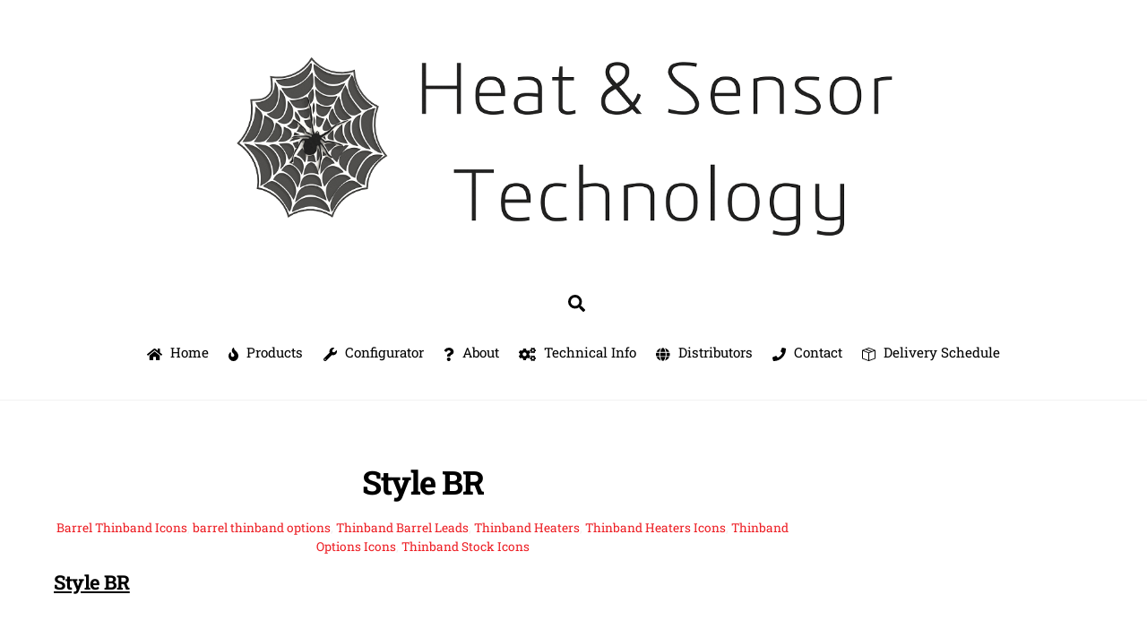

--- FILE ---
content_type: text/html; charset=UTF-8
request_url: https://heatandsensortech.com/highlight/style-br-barrel/
body_size: 74164
content:
<!DOCTYPE html>
<html lang="en-US">
<head>
        <meta charset="UTF-8">
        <meta name="viewport" content="width=device-width, initial-scale=1, minimum-scale=1">
        <style id="tb_inline_styles" data-no-optimize="1">.tb_animation_on{overflow-x:hidden}.themify_builder .wow{visibility:hidden;animation-fill-mode:both}[data-tf-animation]{will-change:transform,opacity,visibility}.themify_builder .tf_lax_done{transition-duration:.8s;transition-timing-function:cubic-bezier(.165,.84,.44,1)}[data-sticky-active].tb_sticky_scroll_active{z-index:1}[data-sticky-active].tb_sticky_scroll_active .hide-on-stick{display:none}@media(min-width:1025px){.hide-desktop{width:0!important;height:0!important;padding:0!important;visibility:hidden!important;margin:0!important;display:table-column!important;background:0!important}}@media(min-width:769px) and (max-width:1024px){.hide-tablet_landscape{width:0!important;height:0!important;padding:0!important;visibility:hidden!important;margin:0!important;display:table-column!important;background:0!important}}@media(min-width:481px) and (max-width:768px){.hide-tablet{width:0!important;height:0!important;padding:0!important;visibility:hidden!important;margin:0!important;display:table-column!important;background:0!important}}@media(max-width:480px){.hide-mobile{width:0!important;height:0!important;padding:0!important;visibility:hidden!important;margin:0!important;display:table-column!important;background:0!important}}@media(max-width:480px){
		    .themify_map.tf_map_loaded{width:100%!important}
		    .ui.builder_button,.ui.nav li a{padding:.525em 1.15em}
		    .fullheight>.row_inner:not(.tb_col_count_1){min-height:0}
	    }</style><noscript><style>.themify_builder .wow,.wow .tf_lazy{visibility:visible!important}</style></noscript>            <style id="tf_lazy_style" data-no-optimize="1">
                [data-tf-src]{
                    opacity:0
                }
                .tf_svg_lazy{
		    content-visibility:auto;
                    transition:filter .3s linear!important;filter:blur(25px);opacity:1;
                    transform:translateZ(0)
                }
                .tf_svg_lazy_loaded{
                    filter:blur(0)
                }
                .module[data-lazy],.module[data-lazy] .ui,.module_row[data-lazy]:not(.tb_first),.module_row[data-lazy]:not(.tb_first)>.row_inner,.module_row:not(.tb_first) .module_column[data-lazy],.module_row:not(.tb_first) .module_subrow[data-lazy],.module_subrow[data-lazy]>.subrow_inner{

		    background-image:none!important
                }
            </style>
            <noscript>
		<style>
		    [data-tf-src]{
			display:none!important
		    }
		    .tf_svg_lazy{
			filter:none!important;
			opacity:1!important
		    }
		</style>
	    </noscript>
                    <style id="tf_lazy_common" data-no-optimize="1">
	                    img{
                    max-width:100%;
                    height:auto
                }
			               .tf_fa{display:inline-block;width:1em;height:1em;stroke-width:0;stroke:currentColor;overflow:visible;fill:currentColor;pointer-events:none;vertical-align:middle;text-rendering:optimizeSpeed;buffered-rendering:static}#tf_svg symbol{overflow:visible}.tf_lazy{position:relative;visibility:visible;display:block;opacity:.3}.wow .tf_lazy{visibility:hidden;opacity:1;position:static;display:inline}div.tf_audio_lazy audio{visibility:hidden;height:0;display:inline}.mejs-container{visibility:visible}.tf_iframe_lazy{transition:opacity .3s ease-in-out;min-height:10px}.tf_carousel .tf_swiper-wrapper{display:flex}.tf_carousel .tf_swiper-slide{flex-shrink:0;opacity:0;width:100%;height:100%}.tf_carousel .tf_lazy{contain:none}.tf_swiper-wrapper>br,.tf_lazy.tf_swiper-wrapper .tf_lazy:after,.tf_lazy.tf_swiper-wrapper .tf_lazy:before{display:none}.tf_lazy:after,.tf_lazy:before{content:'';display:inline-block;position:absolute;width:10px!important;height:10px!important;margin:0 3px;top:50%!important;right:50%!important;left:auto!important;border-radius:100%;background-color:currentColor;visibility:visible;animation:tf-hrz-loader infinite .75s cubic-bezier(.2,.68,.18,1.08)}.tf_lazy:after{width:6px!important;height:6px!important;right:auto!important;left:50%!important;margin-top:3px;animation-delay:-.4s}@keyframes tf-hrz-loader{0%{transform:scale(1);opacity:1}50%{transform:scale(.1);opacity:.6}100%{transform:scale(1);opacity:1}}.tf_lazy_lightbox{position:fixed;background:rgba(11,11,11,.8);color:#ccc;top:0;left:0;display:flex;align-items:center;justify-content:center;z-index:999}.tf_lazy_lightbox .tf_lazy:after,.tf_lazy_lightbox .tf_lazy:before{background:#fff}.tf_vd_lazy{display:flex;flex-wrap:wrap}.tf_w.tf_vd_lazy video{width:100%;height:auto;position:static;object-fit:cover}
        </style>
        <meta name='robots' content='index, follow, max-image-preview:large, max-snippet:-1, max-video-preview:-1' />

	<!-- This site is optimized with the Yoast SEO plugin v20.1 - https://yoast.com/wordpress/plugins/seo/ -->
	<title>Style BR - Heat and Sensor Technology</title>
	<meta name="description" content="Style BR Right Angle Fiberglass Leads With Stainless Steel Braid" />
	<link rel="canonical" href="https://heatandsensortech.com/highlight/style-br-barrel/" />
	<meta property="og:locale" content="en_US" />
	<meta property="og:type" content="article" />
	<meta property="og:title" content="Style BR - Heat and Sensor Technology" />
	<meta property="og:description" content="Style BR Right Angle Fiberglass Leads With Stainless Steel Braid" />
	<meta property="og:url" content="https://heatandsensortech.com/highlight/style-br-barrel/" />
	<meta property="og:site_name" content="Heat and Sensor Technology" />
	<meta property="article:modified_time" content="2016-01-20T13:31:25+00:00" />
	<meta property="og:image" content="http://heatandsensortech.com/wp-content/uploads/2014/06/Style-BR-Barrel-1024x1019.jpg" />
	<script type="application/ld+json" class="yoast-schema-graph">{"@context":"https://schema.org","@graph":[{"@type":"WebPage","@id":"https://heatandsensortech.com/highlight/style-br-barrel/","url":"https://heatandsensortech.com/highlight/style-br-barrel/","name":"Style BR - Heat and Sensor Technology","isPartOf":{"@id":"https://heatandsensortech.com/#website"},"primaryImageOfPage":{"@id":"https://heatandsensortech.com/highlight/style-br-barrel/#primaryimage"},"image":{"@id":"https://heatandsensortech.com/highlight/style-br-barrel/#primaryimage"},"thumbnailUrl":"http://heatandsensortech.com/wp-content/uploads/2014/06/Style-BR-Barrel-1024x1019.jpg","datePublished":"2014-06-26T15:11:41+00:00","dateModified":"2016-01-20T13:31:25+00:00","description":"Style BR Right Angle Fiberglass Leads With Stainless Steel Braid","breadcrumb":{"@id":"https://heatandsensortech.com/highlight/style-br-barrel/#breadcrumb"},"inLanguage":"en-US","potentialAction":[{"@type":"ReadAction","target":["https://heatandsensortech.com/highlight/style-br-barrel/"]}]},{"@type":"ImageObject","inLanguage":"en-US","@id":"https://heatandsensortech.com/highlight/style-br-barrel/#primaryimage","url":"http://heatandsensortech.com/wp-content/uploads/2014/06/Style-BR-Barrel-1024x1019.jpg","contentUrl":"http://heatandsensortech.com/wp-content/uploads/2014/06/Style-BR-Barrel-1024x1019.jpg"},{"@type":"BreadcrumbList","@id":"https://heatandsensortech.com/highlight/style-br-barrel/#breadcrumb","itemListElement":[{"@type":"ListItem","position":1,"name":"Home","item":"https://heatandsensortech.com/"},{"@type":"ListItem","position":2,"name":"Style BR"}]},{"@type":"WebSite","@id":"https://heatandsensortech.com/#website","url":"https://heatandsensortech.com/","name":"Heat and Sensor Technology","description":"","potentialAction":[{"@type":"SearchAction","target":{"@type":"EntryPoint","urlTemplate":"https://heatandsensortech.com/?s={search_term_string}"},"query-input":"required name=search_term_string"}],"inLanguage":"en-US"}]}</script>
	<!-- / Yoast SEO plugin. -->


<link rel="alternate" type="application/rss+xml" title="Heat and Sensor Technology &raquo; Feed" href="https://heatandsensortech.com/feed/" />
<link rel="alternate" type="application/rss+xml" title="Heat and Sensor Technology &raquo; Comments Feed" href="https://heatandsensortech.com/comments/feed/" />
<link rel="preload" href="https://heatandsensortech.com/wp-includes/css/classic-themes.min.css?ver=1" as="style" /><link rel='stylesheet' id='classic-theme-styles-css' href='https://heatandsensortech.com/wp-includes/css/classic-themes.min.css?ver=1' media='all' />
<style id='global-styles-inline-css'>
body{--wp--preset--color--black: #000000;--wp--preset--color--cyan-bluish-gray: #abb8c3;--wp--preset--color--white: #ffffff;--wp--preset--color--pale-pink: #f78da7;--wp--preset--color--vivid-red: #cf2e2e;--wp--preset--color--luminous-vivid-orange: #ff6900;--wp--preset--color--luminous-vivid-amber: #fcb900;--wp--preset--color--light-green-cyan: #7bdcb5;--wp--preset--color--vivid-green-cyan: #00d084;--wp--preset--color--pale-cyan-blue: #8ed1fc;--wp--preset--color--vivid-cyan-blue: #0693e3;--wp--preset--color--vivid-purple: #9b51e0;--wp--preset--gradient--vivid-cyan-blue-to-vivid-purple: linear-gradient(135deg,rgba(6,147,227,1) 0%,rgb(155,81,224) 100%);--wp--preset--gradient--light-green-cyan-to-vivid-green-cyan: linear-gradient(135deg,rgb(122,220,180) 0%,rgb(0,208,130) 100%);--wp--preset--gradient--luminous-vivid-amber-to-luminous-vivid-orange: linear-gradient(135deg,rgba(252,185,0,1) 0%,rgba(255,105,0,1) 100%);--wp--preset--gradient--luminous-vivid-orange-to-vivid-red: linear-gradient(135deg,rgba(255,105,0,1) 0%,rgb(207,46,46) 100%);--wp--preset--gradient--very-light-gray-to-cyan-bluish-gray: linear-gradient(135deg,rgb(238,238,238) 0%,rgb(169,184,195) 100%);--wp--preset--gradient--cool-to-warm-spectrum: linear-gradient(135deg,rgb(74,234,220) 0%,rgb(151,120,209) 20%,rgb(207,42,186) 40%,rgb(238,44,130) 60%,rgb(251,105,98) 80%,rgb(254,248,76) 100%);--wp--preset--gradient--blush-light-purple: linear-gradient(135deg,rgb(255,206,236) 0%,rgb(152,150,240) 100%);--wp--preset--gradient--blush-bordeaux: linear-gradient(135deg,rgb(254,205,165) 0%,rgb(254,45,45) 50%,rgb(107,0,62) 100%);--wp--preset--gradient--luminous-dusk: linear-gradient(135deg,rgb(255,203,112) 0%,rgb(199,81,192) 50%,rgb(65,88,208) 100%);--wp--preset--gradient--pale-ocean: linear-gradient(135deg,rgb(255,245,203) 0%,rgb(182,227,212) 50%,rgb(51,167,181) 100%);--wp--preset--gradient--electric-grass: linear-gradient(135deg,rgb(202,248,128) 0%,rgb(113,206,126) 100%);--wp--preset--gradient--midnight: linear-gradient(135deg,rgb(2,3,129) 0%,rgb(40,116,252) 100%);--wp--preset--duotone--dark-grayscale: url('#wp-duotone-dark-grayscale');--wp--preset--duotone--grayscale: url('#wp-duotone-grayscale');--wp--preset--duotone--purple-yellow: url('#wp-duotone-purple-yellow');--wp--preset--duotone--blue-red: url('#wp-duotone-blue-red');--wp--preset--duotone--midnight: url('#wp-duotone-midnight');--wp--preset--duotone--magenta-yellow: url('#wp-duotone-magenta-yellow');--wp--preset--duotone--purple-green: url('#wp-duotone-purple-green');--wp--preset--duotone--blue-orange: url('#wp-duotone-blue-orange');--wp--preset--font-size--small: 13px;--wp--preset--font-size--medium: 20px;--wp--preset--font-size--large: 36px;--wp--preset--font-size--x-large: 42px;--wp--preset--spacing--20: 0.44rem;--wp--preset--spacing--30: 0.67rem;--wp--preset--spacing--40: 1rem;--wp--preset--spacing--50: 1.5rem;--wp--preset--spacing--60: 2.25rem;--wp--preset--spacing--70: 3.38rem;--wp--preset--spacing--80: 5.06rem;}:where(.is-layout-flex){gap: 0.5em;}body .is-layout-flow > .alignleft{float: left;margin-inline-start: 0;margin-inline-end: 2em;}body .is-layout-flow > .alignright{float: right;margin-inline-start: 2em;margin-inline-end: 0;}body .is-layout-flow > .aligncenter{margin-left: auto !important;margin-right: auto !important;}body .is-layout-constrained > .alignleft{float: left;margin-inline-start: 0;margin-inline-end: 2em;}body .is-layout-constrained > .alignright{float: right;margin-inline-start: 2em;margin-inline-end: 0;}body .is-layout-constrained > .aligncenter{margin-left: auto !important;margin-right: auto !important;}body .is-layout-constrained > :where(:not(.alignleft):not(.alignright):not(.alignfull)){max-width: var(--wp--style--global--content-size);margin-left: auto !important;margin-right: auto !important;}body .is-layout-constrained > .alignwide{max-width: var(--wp--style--global--wide-size);}body .is-layout-flex{display: flex;}body .is-layout-flex{flex-wrap: wrap;align-items: center;}body .is-layout-flex > *{margin: 0;}:where(.wp-block-columns.is-layout-flex){gap: 2em;}.has-black-color{color: var(--wp--preset--color--black) !important;}.has-cyan-bluish-gray-color{color: var(--wp--preset--color--cyan-bluish-gray) !important;}.has-white-color{color: var(--wp--preset--color--white) !important;}.has-pale-pink-color{color: var(--wp--preset--color--pale-pink) !important;}.has-vivid-red-color{color: var(--wp--preset--color--vivid-red) !important;}.has-luminous-vivid-orange-color{color: var(--wp--preset--color--luminous-vivid-orange) !important;}.has-luminous-vivid-amber-color{color: var(--wp--preset--color--luminous-vivid-amber) !important;}.has-light-green-cyan-color{color: var(--wp--preset--color--light-green-cyan) !important;}.has-vivid-green-cyan-color{color: var(--wp--preset--color--vivid-green-cyan) !important;}.has-pale-cyan-blue-color{color: var(--wp--preset--color--pale-cyan-blue) !important;}.has-vivid-cyan-blue-color{color: var(--wp--preset--color--vivid-cyan-blue) !important;}.has-vivid-purple-color{color: var(--wp--preset--color--vivid-purple) !important;}.has-black-background-color{background-color: var(--wp--preset--color--black) !important;}.has-cyan-bluish-gray-background-color{background-color: var(--wp--preset--color--cyan-bluish-gray) !important;}.has-white-background-color{background-color: var(--wp--preset--color--white) !important;}.has-pale-pink-background-color{background-color: var(--wp--preset--color--pale-pink) !important;}.has-vivid-red-background-color{background-color: var(--wp--preset--color--vivid-red) !important;}.has-luminous-vivid-orange-background-color{background-color: var(--wp--preset--color--luminous-vivid-orange) !important;}.has-luminous-vivid-amber-background-color{background-color: var(--wp--preset--color--luminous-vivid-amber) !important;}.has-light-green-cyan-background-color{background-color: var(--wp--preset--color--light-green-cyan) !important;}.has-vivid-green-cyan-background-color{background-color: var(--wp--preset--color--vivid-green-cyan) !important;}.has-pale-cyan-blue-background-color{background-color: var(--wp--preset--color--pale-cyan-blue) !important;}.has-vivid-cyan-blue-background-color{background-color: var(--wp--preset--color--vivid-cyan-blue) !important;}.has-vivid-purple-background-color{background-color: var(--wp--preset--color--vivid-purple) !important;}.has-black-border-color{border-color: var(--wp--preset--color--black) !important;}.has-cyan-bluish-gray-border-color{border-color: var(--wp--preset--color--cyan-bluish-gray) !important;}.has-white-border-color{border-color: var(--wp--preset--color--white) !important;}.has-pale-pink-border-color{border-color: var(--wp--preset--color--pale-pink) !important;}.has-vivid-red-border-color{border-color: var(--wp--preset--color--vivid-red) !important;}.has-luminous-vivid-orange-border-color{border-color: var(--wp--preset--color--luminous-vivid-orange) !important;}.has-luminous-vivid-amber-border-color{border-color: var(--wp--preset--color--luminous-vivid-amber) !important;}.has-light-green-cyan-border-color{border-color: var(--wp--preset--color--light-green-cyan) !important;}.has-vivid-green-cyan-border-color{border-color: var(--wp--preset--color--vivid-green-cyan) !important;}.has-pale-cyan-blue-border-color{border-color: var(--wp--preset--color--pale-cyan-blue) !important;}.has-vivid-cyan-blue-border-color{border-color: var(--wp--preset--color--vivid-cyan-blue) !important;}.has-vivid-purple-border-color{border-color: var(--wp--preset--color--vivid-purple) !important;}.has-vivid-cyan-blue-to-vivid-purple-gradient-background{background: var(--wp--preset--gradient--vivid-cyan-blue-to-vivid-purple) !important;}.has-light-green-cyan-to-vivid-green-cyan-gradient-background{background: var(--wp--preset--gradient--light-green-cyan-to-vivid-green-cyan) !important;}.has-luminous-vivid-amber-to-luminous-vivid-orange-gradient-background{background: var(--wp--preset--gradient--luminous-vivid-amber-to-luminous-vivid-orange) !important;}.has-luminous-vivid-orange-to-vivid-red-gradient-background{background: var(--wp--preset--gradient--luminous-vivid-orange-to-vivid-red) !important;}.has-very-light-gray-to-cyan-bluish-gray-gradient-background{background: var(--wp--preset--gradient--very-light-gray-to-cyan-bluish-gray) !important;}.has-cool-to-warm-spectrum-gradient-background{background: var(--wp--preset--gradient--cool-to-warm-spectrum) !important;}.has-blush-light-purple-gradient-background{background: var(--wp--preset--gradient--blush-light-purple) !important;}.has-blush-bordeaux-gradient-background{background: var(--wp--preset--gradient--blush-bordeaux) !important;}.has-luminous-dusk-gradient-background{background: var(--wp--preset--gradient--luminous-dusk) !important;}.has-pale-ocean-gradient-background{background: var(--wp--preset--gradient--pale-ocean) !important;}.has-electric-grass-gradient-background{background: var(--wp--preset--gradient--electric-grass) !important;}.has-midnight-gradient-background{background: var(--wp--preset--gradient--midnight) !important;}.has-small-font-size{font-size: var(--wp--preset--font-size--small) !important;}.has-medium-font-size{font-size: var(--wp--preset--font-size--medium) !important;}.has-large-font-size{font-size: var(--wp--preset--font-size--large) !important;}.has-x-large-font-size{font-size: var(--wp--preset--font-size--x-large) !important;}
.wp-block-navigation a:where(:not(.wp-element-button)){color: inherit;}
:where(.wp-block-columns.is-layout-flex){gap: 2em;}
.wp-block-pullquote{font-size: 1.5em;line-height: 1.6;}
</style>
<link rel="preload" href="https://heatandsensortech.com/wp-content/plugins/contact-form-7/includes/css/styles.css?ver=5.7.3" as="style" /><link rel='stylesheet' id='contact-form-7-css' href='https://heatandsensortech.com/wp-content/plugins/contact-form-7/includes/css/styles.css?ver=5.7.3' media='all' />
<link rel="preload" href="https://heatandsensortech.com/wp-content/plugins/themify-shortcodes/assets/styles.css?ver=6.1.9" as="style" /><link rel='stylesheet' id='themify-shortcodes-css' href='https://heatandsensortech.com/wp-content/plugins/themify-shortcodes/assets/styles.css?ver=6.1.9' media='all' />
<link rel="preload" href="https://heatandsensortech.com/wp-content/plugins/themify-ptb/admin/themify-icons/font-awesome.min.css?ver=1.7.6" as="style" /><link rel='stylesheet' id='themify-font-icons-css2-css' href='https://heatandsensortech.com/wp-content/plugins/themify-ptb/admin/themify-icons/font-awesome.min.css?ver=1.7.6' media='all' />
<link rel="preload" href="https://heatandsensortech.com/wp-content/plugins/themify-ptb/admin/themify-icons/themify.framework.min.css?ver=1.7.6" as="style" /><link rel='stylesheet' id='ptb-colors-css' href='https://heatandsensortech.com/wp-content/plugins/themify-ptb/admin/themify-icons/themify.framework.min.css?ver=1.7.6' media='all' />
<link rel="preload" href="https://heatandsensortech.com/wp-content/plugins/themify-ptb/public/css/ptb-public.min.css?ver=1.7.6" as="style" /><link rel='stylesheet' id='ptb-css' href='https://heatandsensortech.com/wp-content/plugins/themify-ptb/public/css/ptb-public.min.css?ver=1.7.6' media='all' />
<script src='https://heatandsensortech.com/wp-includes/js/jquery/jquery.min.js?ver=3.6.1' id='jquery-core-js'></script>
<script id='ptb-js-extra'>
var ptb = {"url":"https:\/\/heatandsensortech.com\/wp-content\/plugins\/themify-ptb\/public\/","ver":"1.7.6","min":{"css":{"lightbox":1},"js":[]},"include":"https:\/\/heatandsensortech.com\/wp-includes\/js\/","is_themify_theme":"1"};
</script>
<script defer="defer" src='https://heatandsensortech.com/wp-content/plugins/themify-ptb/public/js/ptb-public.min.js?ver=1.7.6' id='ptb-js'></script>
<link rel="https://api.w.org/" href="https://heatandsensortech.com/wp-json/" /><link rel="EditURI" type="application/rsd+xml" title="RSD" href="https://heatandsensortech.com/xmlrpc.php?rsd" />
<link rel="wlwmanifest" type="application/wlwmanifest+xml" href="https://heatandsensortech.com/wp-includes/wlwmanifest.xml" />
<meta name="generator" content="WordPress 6.1.9" />
<link rel='shortlink' href='https://heatandsensortech.com/?p=1490' />
<link rel="alternate" type="application/json+oembed" href="https://heatandsensortech.com/wp-json/oembed/1.0/embed?url=https%3A%2F%2Fheatandsensortech.com%2Fhighlight%2Fstyle-br-barrel%2F" />
<link rel="alternate" type="text/xml+oembed" href="https://heatandsensortech.com/wp-json/oembed/1.0/embed?url=https%3A%2F%2Fheatandsensortech.com%2Fhighlight%2Fstyle-br-barrel%2F&#038;format=xml" />
        <script type="text/javascript">
            ajaxurl = 'https://heatandsensortech.com/wp-admin/admin-ajax.php';
        </script>
        
	<style>
	@keyframes themifyAnimatedBG{
		0%{background-color:#33baab}100%{background-color:#e33b9e}50%{background-color:#4961d7}33.3%{background-color:#2ea85c}25%{background-color:#2bb8ed}20%{background-color:#dd5135}
	}
	.module_row.animated-bg{
		animation:themifyAnimatedBG 30000ms infinite alternate
	}
	</style>
	<link rel="prefetch" href="https://heatandsensortech.com/wp-content/themes/themify-ultra22/js/themify.script.min.js?ver=7.1.4" as="script" fetchpriority="low"/><link rel="prefetch" href="https://heatandsensortech.com/wp-content/themes/themify-ultra22/themify/js/modules/themify.sidemenu.min.js?ver=7.1.1" as="script" fetchpriority="low"/><link rel="preload" href="https://heatandsensortech.com/wp-content/uploads/2016/05/142.png" as="image"/><style id="tf_gf_fonts_style">@font-face{font-family:'Public Sans';font-style:italic;font-display:swap;src:url(https://fonts.gstatic.com/s/publicsans/v20/ijwTs572Xtc6ZYQws9YVwnNDTJPax9k0.woff2) format('woff2');unicode-range:U+0102-0103,U+0110-0111,U+0128-0129,U+0168-0169,U+01A0-01A1,U+01AF-01B0,U+0300-0301,U+0303-0304,U+0308-0309,U+0323,U+0329,U+1EA0-1EF9,U+20AB;}@font-face{font-family:'Public Sans';font-style:italic;font-display:swap;src:url(https://fonts.gstatic.com/s/publicsans/v20/ijwTs572Xtc6ZYQws9YVwnNDTJLax9k0.woff2) format('woff2');unicode-range:U+0100-02BA,U+02BD-02C5,U+02C7-02CC,U+02CE-02D7,U+02DD-02FF,U+0304,U+0308,U+0329,U+1D00-1DBF,U+1E00-1E9F,U+1EF2-1EFF,U+2020,U+20A0-20AB,U+20AD-20C0,U+2113,U+2C60-2C7F,U+A720-A7FF;}@font-face{font-family:'Public Sans';font-style:italic;font-display:swap;src:url(https://fonts.gstatic.com/s/publicsans/v20/ijwTs572Xtc6ZYQws9YVwnNDTJzaxw.woff2) format('woff2');unicode-range:U+0000-00FF,U+0131,U+0152-0153,U+02BB-02BC,U+02C6,U+02DA,U+02DC,U+0304,U+0308,U+0329,U+2000-206F,U+20AC,U+2122,U+2191,U+2193,U+2212,U+2215,U+FEFF,U+FFFD;}@font-face{font-family:'Public Sans';font-style:italic;font-weight:600;font-display:swap;src:url(https://fonts.gstatic.com/s/publicsans/v20/ijwTs572Xtc6ZYQws9YVwnNDTJPax9k0.woff2) format('woff2');unicode-range:U+0102-0103,U+0110-0111,U+0128-0129,U+0168-0169,U+01A0-01A1,U+01AF-01B0,U+0300-0301,U+0303-0304,U+0308-0309,U+0323,U+0329,U+1EA0-1EF9,U+20AB;}@font-face{font-family:'Public Sans';font-style:italic;font-weight:600;font-display:swap;src:url(https://fonts.gstatic.com/s/publicsans/v20/ijwTs572Xtc6ZYQws9YVwnNDTJLax9k0.woff2) format('woff2');unicode-range:U+0100-02BA,U+02BD-02C5,U+02C7-02CC,U+02CE-02D7,U+02DD-02FF,U+0304,U+0308,U+0329,U+1D00-1DBF,U+1E00-1E9F,U+1EF2-1EFF,U+2020,U+20A0-20AB,U+20AD-20C0,U+2113,U+2C60-2C7F,U+A720-A7FF;}@font-face{font-family:'Public Sans';font-style:italic;font-weight:600;font-display:swap;src:url(https://fonts.gstatic.com/s/publicsans/v20/ijwTs572Xtc6ZYQws9YVwnNDTJzaxw.woff2) format('woff2');unicode-range:U+0000-00FF,U+0131,U+0152-0153,U+02BB-02BC,U+02C6,U+02DA,U+02DC,U+0304,U+0308,U+0329,U+2000-206F,U+20AC,U+2122,U+2191,U+2193,U+2212,U+2215,U+FEFF,U+FFFD;}@font-face{font-family:'Public Sans';font-style:italic;font-weight:700;font-display:swap;src:url(https://fonts.gstatic.com/s/publicsans/v20/ijwTs572Xtc6ZYQws9YVwnNDTJPax9k0.woff2) format('woff2');unicode-range:U+0102-0103,U+0110-0111,U+0128-0129,U+0168-0169,U+01A0-01A1,U+01AF-01B0,U+0300-0301,U+0303-0304,U+0308-0309,U+0323,U+0329,U+1EA0-1EF9,U+20AB;}@font-face{font-family:'Public Sans';font-style:italic;font-weight:700;font-display:swap;src:url(https://fonts.gstatic.com/s/publicsans/v20/ijwTs572Xtc6ZYQws9YVwnNDTJLax9k0.woff2) format('woff2');unicode-range:U+0100-02BA,U+02BD-02C5,U+02C7-02CC,U+02CE-02D7,U+02DD-02FF,U+0304,U+0308,U+0329,U+1D00-1DBF,U+1E00-1E9F,U+1EF2-1EFF,U+2020,U+20A0-20AB,U+20AD-20C0,U+2113,U+2C60-2C7F,U+A720-A7FF;}@font-face{font-family:'Public Sans';font-style:italic;font-weight:700;font-display:swap;src:url(https://fonts.gstatic.com/s/publicsans/v20/ijwTs572Xtc6ZYQws9YVwnNDTJzaxw.woff2) format('woff2');unicode-range:U+0000-00FF,U+0131,U+0152-0153,U+02BB-02BC,U+02C6,U+02DA,U+02DC,U+0304,U+0308,U+0329,U+2000-206F,U+20AC,U+2122,U+2191,U+2193,U+2212,U+2215,U+FEFF,U+FFFD;}@font-face{font-family:'Public Sans';font-display:swap;src:url(https://fonts.gstatic.com/s/publicsans/v20/ijwRs572Xtc6ZYQws9YVwnNJfJ7Cww.woff2) format('woff2');unicode-range:U+0102-0103,U+0110-0111,U+0128-0129,U+0168-0169,U+01A0-01A1,U+01AF-01B0,U+0300-0301,U+0303-0304,U+0308-0309,U+0323,U+0329,U+1EA0-1EF9,U+20AB;}@font-face{font-family:'Public Sans';font-display:swap;src:url(https://fonts.gstatic.com/s/publicsans/v20/ijwRs572Xtc6ZYQws9YVwnNIfJ7Cww.woff2) format('woff2');unicode-range:U+0100-02BA,U+02BD-02C5,U+02C7-02CC,U+02CE-02D7,U+02DD-02FF,U+0304,U+0308,U+0329,U+1D00-1DBF,U+1E00-1E9F,U+1EF2-1EFF,U+2020,U+20A0-20AB,U+20AD-20C0,U+2113,U+2C60-2C7F,U+A720-A7FF;}@font-face{font-family:'Public Sans';font-display:swap;src:url(https://fonts.gstatic.com/s/publicsans/v20/ijwRs572Xtc6ZYQws9YVwnNGfJ4.woff2) format('woff2');unicode-range:U+0000-00FF,U+0131,U+0152-0153,U+02BB-02BC,U+02C6,U+02DA,U+02DC,U+0304,U+0308,U+0329,U+2000-206F,U+20AC,U+2122,U+2191,U+2193,U+2212,U+2215,U+FEFF,U+FFFD;}@font-face{font-family:'Public Sans';font-weight:600;font-display:swap;src:url(https://fonts.gstatic.com/s/publicsans/v20/ijwRs572Xtc6ZYQws9YVwnNJfJ7Cww.woff2) format('woff2');unicode-range:U+0102-0103,U+0110-0111,U+0128-0129,U+0168-0169,U+01A0-01A1,U+01AF-01B0,U+0300-0301,U+0303-0304,U+0308-0309,U+0323,U+0329,U+1EA0-1EF9,U+20AB;}@font-face{font-family:'Public Sans';font-weight:600;font-display:swap;src:url(https://fonts.gstatic.com/s/publicsans/v20/ijwRs572Xtc6ZYQws9YVwnNIfJ7Cww.woff2) format('woff2');unicode-range:U+0100-02BA,U+02BD-02C5,U+02C7-02CC,U+02CE-02D7,U+02DD-02FF,U+0304,U+0308,U+0329,U+1D00-1DBF,U+1E00-1E9F,U+1EF2-1EFF,U+2020,U+20A0-20AB,U+20AD-20C0,U+2113,U+2C60-2C7F,U+A720-A7FF;}@font-face{font-family:'Public Sans';font-weight:600;font-display:swap;src:url(https://fonts.gstatic.com/s/publicsans/v20/ijwRs572Xtc6ZYQws9YVwnNGfJ4.woff2) format('woff2');unicode-range:U+0000-00FF,U+0131,U+0152-0153,U+02BB-02BC,U+02C6,U+02DA,U+02DC,U+0304,U+0308,U+0329,U+2000-206F,U+20AC,U+2122,U+2191,U+2193,U+2212,U+2215,U+FEFF,U+FFFD;}@font-face{font-family:'Public Sans';font-weight:700;font-display:swap;src:url(https://fonts.gstatic.com/s/publicsans/v20/ijwRs572Xtc6ZYQws9YVwnNJfJ7Cww.woff2) format('woff2');unicode-range:U+0102-0103,U+0110-0111,U+0128-0129,U+0168-0169,U+01A0-01A1,U+01AF-01B0,U+0300-0301,U+0303-0304,U+0308-0309,U+0323,U+0329,U+1EA0-1EF9,U+20AB;}@font-face{font-family:'Public Sans';font-weight:700;font-display:swap;src:url(https://fonts.gstatic.com/s/publicsans/v20/ijwRs572Xtc6ZYQws9YVwnNIfJ7Cww.woff2) format('woff2');unicode-range:U+0100-02BA,U+02BD-02C5,U+02C7-02CC,U+02CE-02D7,U+02DD-02FF,U+0304,U+0308,U+0329,U+1D00-1DBF,U+1E00-1E9F,U+1EF2-1EFF,U+2020,U+20A0-20AB,U+20AD-20C0,U+2113,U+2C60-2C7F,U+A720-A7FF;}@font-face{font-family:'Public Sans';font-weight:700;font-display:swap;src:url(https://fonts.gstatic.com/s/publicsans/v20/ijwRs572Xtc6ZYQws9YVwnNGfJ4.woff2) format('woff2');unicode-range:U+0000-00FF,U+0131,U+0152-0153,U+02BB-02BC,U+02C6,U+02DA,U+02DC,U+0304,U+0308,U+0329,U+2000-206F,U+20AC,U+2122,U+2191,U+2193,U+2212,U+2215,U+FEFF,U+FFFD;}@font-face{font-family:'Roboto Slab';font-weight:300;font-display:swap;src:url(https://fonts.gstatic.com/s/robotoslab/v36/BngMUXZYTXPIvIBgJJSb6ufA5qW54A.woff2) format('woff2');unicode-range:U+0460-052F,U+1C80-1C8A,U+20B4,U+2DE0-2DFF,U+A640-A69F,U+FE2E-FE2F;}@font-face{font-family:'Roboto Slab';font-weight:300;font-display:swap;src:url(https://fonts.gstatic.com/s/robotoslab/v36/BngMUXZYTXPIvIBgJJSb6ufJ5qW54A.woff2) format('woff2');unicode-range:U+0301,U+0400-045F,U+0490-0491,U+04B0-04B1,U+2116;}@font-face{font-family:'Roboto Slab';font-weight:300;font-display:swap;src:url(https://fonts.gstatic.com/s/robotoslab/v36/BngMUXZYTXPIvIBgJJSb6ufB5qW54A.woff2) format('woff2');unicode-range:U+1F00-1FFF;}@font-face{font-family:'Roboto Slab';font-weight:300;font-display:swap;src:url(https://fonts.gstatic.com/s/robotoslab/v36/BngMUXZYTXPIvIBgJJSb6ufO5qW54A.woff2) format('woff2');unicode-range:U+0370-0377,U+037A-037F,U+0384-038A,U+038C,U+038E-03A1,U+03A3-03FF;}@font-face{font-family:'Roboto Slab';font-weight:300;font-display:swap;src:url(https://fonts.gstatic.com/s/robotoslab/v36/BngMUXZYTXPIvIBgJJSb6ufC5qW54A.woff2) format('woff2');unicode-range:U+0102-0103,U+0110-0111,U+0128-0129,U+0168-0169,U+01A0-01A1,U+01AF-01B0,U+0300-0301,U+0303-0304,U+0308-0309,U+0323,U+0329,U+1EA0-1EF9,U+20AB;}@font-face{font-family:'Roboto Slab';font-weight:300;font-display:swap;src:url(https://fonts.gstatic.com/s/robotoslab/v36/BngMUXZYTXPIvIBgJJSb6ufD5qW54A.woff2) format('woff2');unicode-range:U+0100-02BA,U+02BD-02C5,U+02C7-02CC,U+02CE-02D7,U+02DD-02FF,U+0304,U+0308,U+0329,U+1D00-1DBF,U+1E00-1E9F,U+1EF2-1EFF,U+2020,U+20A0-20AB,U+20AD-20C0,U+2113,U+2C60-2C7F,U+A720-A7FF;}@font-face{font-family:'Roboto Slab';font-weight:300;font-display:swap;src:url(https://fonts.gstatic.com/s/robotoslab/v36/BngMUXZYTXPIvIBgJJSb6ufN5qU.woff2) format('woff2');unicode-range:U+0000-00FF,U+0131,U+0152-0153,U+02BB-02BC,U+02C6,U+02DA,U+02DC,U+0304,U+0308,U+0329,U+2000-206F,U+20AC,U+2122,U+2191,U+2193,U+2212,U+2215,U+FEFF,U+FFFD;}@font-face{font-family:'Roboto Slab';font-display:swap;src:url(https://fonts.gstatic.com/s/robotoslab/v36/BngMUXZYTXPIvIBgJJSb6ufA5qW54A.woff2) format('woff2');unicode-range:U+0460-052F,U+1C80-1C8A,U+20B4,U+2DE0-2DFF,U+A640-A69F,U+FE2E-FE2F;}@font-face{font-family:'Roboto Slab';font-display:swap;src:url(https://fonts.gstatic.com/s/robotoslab/v36/BngMUXZYTXPIvIBgJJSb6ufJ5qW54A.woff2) format('woff2');unicode-range:U+0301,U+0400-045F,U+0490-0491,U+04B0-04B1,U+2116;}@font-face{font-family:'Roboto Slab';font-display:swap;src:url(https://fonts.gstatic.com/s/robotoslab/v36/BngMUXZYTXPIvIBgJJSb6ufB5qW54A.woff2) format('woff2');unicode-range:U+1F00-1FFF;}@font-face{font-family:'Roboto Slab';font-display:swap;src:url(https://fonts.gstatic.com/s/robotoslab/v36/BngMUXZYTXPIvIBgJJSb6ufO5qW54A.woff2) format('woff2');unicode-range:U+0370-0377,U+037A-037F,U+0384-038A,U+038C,U+038E-03A1,U+03A3-03FF;}@font-face{font-family:'Roboto Slab';font-display:swap;src:url(https://fonts.gstatic.com/s/robotoslab/v36/BngMUXZYTXPIvIBgJJSb6ufC5qW54A.woff2) format('woff2');unicode-range:U+0102-0103,U+0110-0111,U+0128-0129,U+0168-0169,U+01A0-01A1,U+01AF-01B0,U+0300-0301,U+0303-0304,U+0308-0309,U+0323,U+0329,U+1EA0-1EF9,U+20AB;}@font-face{font-family:'Roboto Slab';font-display:swap;src:url(https://fonts.gstatic.com/s/robotoslab/v36/BngMUXZYTXPIvIBgJJSb6ufD5qW54A.woff2) format('woff2');unicode-range:U+0100-02BA,U+02BD-02C5,U+02C7-02CC,U+02CE-02D7,U+02DD-02FF,U+0304,U+0308,U+0329,U+1D00-1DBF,U+1E00-1E9F,U+1EF2-1EFF,U+2020,U+20A0-20AB,U+20AD-20C0,U+2113,U+2C60-2C7F,U+A720-A7FF;}@font-face{font-family:'Roboto Slab';font-display:swap;src:url(https://fonts.gstatic.com/s/robotoslab/v36/BngMUXZYTXPIvIBgJJSb6ufN5qU.woff2) format('woff2');unicode-range:U+0000-00FF,U+0131,U+0152-0153,U+02BB-02BC,U+02C6,U+02DA,U+02DC,U+0304,U+0308,U+0329,U+2000-206F,U+20AC,U+2122,U+2191,U+2193,U+2212,U+2215,U+FEFF,U+FFFD;}@font-face{font-family:'Roboto Slab';font-weight:700;font-display:swap;src:url(https://fonts.gstatic.com/s/robotoslab/v36/BngMUXZYTXPIvIBgJJSb6ufA5qW54A.woff2) format('woff2');unicode-range:U+0460-052F,U+1C80-1C8A,U+20B4,U+2DE0-2DFF,U+A640-A69F,U+FE2E-FE2F;}@font-face{font-family:'Roboto Slab';font-weight:700;font-display:swap;src:url(https://fonts.gstatic.com/s/robotoslab/v36/BngMUXZYTXPIvIBgJJSb6ufJ5qW54A.woff2) format('woff2');unicode-range:U+0301,U+0400-045F,U+0490-0491,U+04B0-04B1,U+2116;}@font-face{font-family:'Roboto Slab';font-weight:700;font-display:swap;src:url(https://fonts.gstatic.com/s/robotoslab/v36/BngMUXZYTXPIvIBgJJSb6ufB5qW54A.woff2) format('woff2');unicode-range:U+1F00-1FFF;}@font-face{font-family:'Roboto Slab';font-weight:700;font-display:swap;src:url(https://fonts.gstatic.com/s/robotoslab/v36/BngMUXZYTXPIvIBgJJSb6ufO5qW54A.woff2) format('woff2');unicode-range:U+0370-0377,U+037A-037F,U+0384-038A,U+038C,U+038E-03A1,U+03A3-03FF;}@font-face{font-family:'Roboto Slab';font-weight:700;font-display:swap;src:url(https://fonts.gstatic.com/s/robotoslab/v36/BngMUXZYTXPIvIBgJJSb6ufC5qW54A.woff2) format('woff2');unicode-range:U+0102-0103,U+0110-0111,U+0128-0129,U+0168-0169,U+01A0-01A1,U+01AF-01B0,U+0300-0301,U+0303-0304,U+0308-0309,U+0323,U+0329,U+1EA0-1EF9,U+20AB;}@font-face{font-family:'Roboto Slab';font-weight:700;font-display:swap;src:url(https://fonts.gstatic.com/s/robotoslab/v36/BngMUXZYTXPIvIBgJJSb6ufD5qW54A.woff2) format('woff2');unicode-range:U+0100-02BA,U+02BD-02C5,U+02C7-02CC,U+02CE-02D7,U+02DD-02FF,U+0304,U+0308,U+0329,U+1D00-1DBF,U+1E00-1E9F,U+1EF2-1EFF,U+2020,U+20A0-20AB,U+20AD-20C0,U+2113,U+2C60-2C7F,U+A720-A7FF;}@font-face{font-family:'Roboto Slab';font-weight:700;font-display:swap;src:url(https://fonts.gstatic.com/s/robotoslab/v36/BngMUXZYTXPIvIBgJJSb6ufN5qU.woff2) format('woff2');unicode-range:U+0000-00FF,U+0131,U+0152-0153,U+02BB-02BC,U+02C6,U+02DA,U+02DC,U+0304,U+0308,U+0329,U+2000-206F,U+20AC,U+2122,U+2191,U+2193,U+2212,U+2215,U+FEFF,U+FFFD;}</style><link rel="preload" fetchpriority="high" href="https://heatandsensortech.com/wp-content/uploads/themify-concate/892398704/themify-1923662442.min.css" as="style"><link fetchpriority="high" id="themify_concate-css" rel="stylesheet" href="https://heatandsensortech.com/wp-content/uploads/themify-concate/892398704/themify-1923662442.min.css"></head>
<body class="highlight-template-default single single-highlight postid-1490 skin-default sidebar1 default_width no-home tb_animation_on ready-view header-block no-fixed-header footer-horizontal-left theme-font-slab filter-hover-none filter-featured-only sidemenu-active">
<a class="screen-reader-text skip-to-content" href="#content">Skip to content</a><svg id="tf_svg" style="display:none"><defs><symbol id="tf-ti-search" viewBox="0 0 32 32"><path d="m31.25 29.875-1.313 1.313-9.75-9.75a12.019 12.019 0 0 1-7.938 3c-6.75 0-12.25-5.5-12.25-12.25 0-3.25 1.25-6.375 3.563-8.688C5.875 1.25 8.937-.063 12.25-.063c6.75 0 12.25 5.5 12.25 12.25 0 3-1.125 5.813-3 7.938zm-19-7.312c5.688 0 10.313-4.688 10.313-10.375S17.938 1.813 12.25 1.813c-2.813 0-5.375 1.125-7.313 3.063-2 1.938-3.063 4.563-3.063 7.313 0 5.688 4.625 10.375 10.375 10.375z"/></symbol><symbol id="tf-fas-search" viewBox="0 0 32 32"><path d="M31.6 27.7q.4.4.4 1t-.4 1.1l-1.8 1.8q-.4.4-1 .4t-1.1-.4l-6.3-6.3q-.4-.4-.4-1v-1Q17.5 26 13 26q-5.4 0-9.2-3.8T0 13t3.8-9.2T13 0t9.2 3.8T26 13q0 4.5-2.8 8h1q.7 0 1.1.4zM13 21q3.3 0 5.7-2.3T21 13t-2.3-5.7T13 5 7.3 7.3 5 13t2.3 5.7T13 21z"/></symbol><symbol id="tf-fas-home" viewBox="0 0 36 32"><path d="M17.5 9.25q.25-.13.5-.13t.5.13l11.5 9.5V29q0 .44-.28.72T29 30h-7q-.44 0-.72-.31t-.28-.7v-6q0-.24-.13-.5t-.37-.37T20 22h-4q-.44 0-.72.28T15 23v6q0 .37-.28.69T14 30H7q-.44 0-.72-.28T6 29V18.75zm18.25 6.44q.25.25.25.62 0 .25-.19.44l-1.56 1.94q-.25.31-.56.31t-.5-.19L18.49 6.7q-.24-.13-.5-.13t-.5.13L2.82 18.8q-.19.2-.44.2-.37 0-.62-.32L.18 16.75Q0 16.56 0 16.31q0-.37.25-.62l15.8-13Q16.94 2 18 2t1.87.69L25.5 7.3V2.75q0-.31.22-.53t.53-.22h3.5q.31 0 .53.22t.22.53v8.69z"/></symbol><symbol id="tf-fas-fire" viewBox="0 0 24 32"><path d="M13.5 1.5q0 1.75 1.1 3.31t2.62 2.94 3.06 2.94 2.63 3.97T24 20q0 4.94-3.54 8.47T12 32t-8.47-3.53T0 20q0-4.87 3.44-8.44.69-.75 1.62-.37T6 12.63v5.31q0 1.69 1.16 2.88T9.94 22q1.69 0 2.87-1.15t1.2-2.85q0-1.06-.6-2.06T12 14.13t-1.73-1.7-1.5-1.93T8 8.13t.47-3.22T10.75.69q.63-.94 1.69-.63T13.5 1.5z"/></symbol><symbol id="tf-fas-wrench" viewBox="0 0 32 32"><path d="M31.75 6.81q.56 2.25-.06 4.53t-2.32 4.03Q27.5 17.2 25 17.75t-4.88-.25L6.82 30.81q-1.2 1.2-2.85 1.2t-2.82-1.17T0 28.04t1.19-2.85l13.3-13.38q-.8-2.31-.24-4.84t2.37-4.35q1.7-1.68 4-2.3T25.2.24q.43.12.53.53t-.22.72l-4.63 4.69.7 4.25 4.24.68L30.5 6.5q.31-.31.72-.22t.53.53zM4 29.5q.63 0 1.06-.44T5.5 28t-.44-1.06T4 26.5t-1.06.44T2.5 28t.44 1.06T4 29.5z"/></symbol><symbol id="tf-fas-question" viewBox="0 0 25 32"><path d="M12.63 0q4.12 0 7.56 2.81t3.44 6.82q0 2-.82 3.53t-1.97 2.37-2.3 1.47-1.98 1.28-.81 1.35V20q0 .63-.44 1.06t-1.06.44h-4.5q-.63 0-1.07-.44T8.25 20v-.62q0-1.38.4-2.44t1.38-1.9 1.56-1.23 1.78-1.06q1.69-.94 2.38-1.6t.68-1.59q0-1.37-1.37-2.25t-2.94-.87q-1.19 0-2.1.4t-1.52 1T6.93 9.5q-.37.5-.97.6t-1.09-.3L2.18 7.75q-.5-.38-.6-.97t.29-1.1Q5.81 0 12.62 0zM12 23.31q1.81 0 3.06 1.28t1.25 3.07-1.25 3.06T12 32t-3.06-1.28-1.25-3.06 1.25-3.07T12 23.31z"/></symbol><symbol id="tf-fas-gears" viewBox="0 0 40 32"><path d="m32 11.94-.5.87q-.31.57-.94.38-1.12-.44-2-1.19-.5-.44-.19-1l.5-.88q-.62-.74-1-1.68h-1q-.68 0-.75-.7-.25-1.12 0-2.3.07-.63.75-.63h1q.38-.94 1-1.69l-.5-.93q-.3-.57.2-.94.87-.75 2-1.2.62-.24.93.32l.5.94q1-.19 2 0l.5-.94q.31-.56.94-.31 1.12.37 2 1.19.5.37.19.94l-.5.93q.62.75 1 1.7h1q.68 0 .75.62.25 1.18 0 2.3-.07.7-.75.7h-1q-.38.94-1 1.69l.5.87q.3.63-.2 1-.87.75-2 1.19-.62.19-.93-.38l-.5-.87q-1 .19-2 0zm-.63-3.69q1.13.88 2.32.5t1.47-1.47-.53-2.34q-1.13-.88-2.32-.5T30.84 5.9t.54 2.34zm-7.25 9.63 2.13 1.06q1.06.62.63 1.81-.57 1.63-2.63 4.13-.81.93-1.88.3l-1.87-1.05q-1.5 1.3-3.38 2v2.12q0 .5-.37.94t-.88.5q-2.37.44-4.74 0-.57-.06-.91-.5t-.35-.94v-2.12q-1.93-.7-3.43-2l-1.82 1.06q-1.06.62-1.87-.31-2-2.44-2.63-4.13-.43-1.19.63-1.81l2.06-1.06q-.37-2 0-3.94L.75 12.87q-1.13-.62-.63-1.8.63-1.7 2.63-4.13.75-.94 1.87-.32l1.82 1Q8 6.31 9.87 5.68V3.56q0-.56.35-.97t.9-.47q2.38-.44 4.76 0 .24 0 .46.16t.41.34.28.44.1.5v2.13q1.87.68 3.37 1.93l1.88-1q1.06-.68 1.87.32 2 2.37 2.63 4.12.43 1.19-.63 1.81l-2.13 1.07q.38 1.94 0 3.94zm-7.3 1.3q1.06-1.37 1.18-2.87t-.56-2.6-1.78-1.77-2.6-.53-2.87 1.22Q9.13 14 9 15.5t.56 2.6 1.78 1.78 2.6.53 2.87-1.22zM32 30.64l-.5.87q-.31.56-.94.38-1.12-.44-2-1.2-.5-.43-.19-1l.5-.87q-.62-.75-1-1.69h-1q-.68 0-.75-.68-.25-1.13 0-2.32.07-.62.75-.62h1q.38-.94 1-1.75l-.5-.88q-.3-.56.2-1 .87-.75 2-1.12.62-.25.93.31l.5.94q1-.19 2 0l.5-.94q.31-.56.94-.31 1.12.37 2 1.12.5.44.19 1l-.5.88q.62.81 1 1.75h1q.68 0 .75.62.25 1.2 0 2.32-.07.68-.75.68h-1q-.38.94-1 1.7l.5.87q.3.56-.2 1-.87.75-2 1.18-.62.2-.93-.37l-.5-.88q-1 .2-2 0zm-.63-3.7q1.13.88 2.32.5t1.47-1.46-.53-2.35q-1.13-.87-2.32-.5t-1.47 1.47.54 2.35z"/></symbol><symbol id="tf-fas-globe" viewBox="0 0 32 32"><path d="M21 10H10q.69-4.25 2.19-6.88T15.5.5t3.31 2.63 2.2 6.87zM9.5 16q0-2 .19-4H21.3q.2 2 .2 4t-.2 4H9.7q-.19-2-.19-4zm20.31-6h-6.75q-.93-5.75-3.12-8.88 3.31 1 5.9 3.35T29.81 10zM11.06 1.12Q8.81 4.25 7.94 10H1.19q1.37-3.19 3.97-5.53t5.9-3.34zM30.44 12q.56 2 .56 4t-.56 4H23.3q.2-2.06.2-4t-.2-4h7.13zM7.5 16q0 1.88.19 4H.56Q0 17.94 0 16t.56-4H7.7q-.19 2.06-.19 4zm2.5 6h11q-.69 4.25-2.19 6.88T15.5 31.5t-3.31-2.63T9.99 22zm9.94 8.88q2.25-3.13 3.12-8.88h6.75q-1.37 3.19-3.97 5.53t-5.9 3.34zM1.19 22h6.75q.94 5.75 3.12 8.88-3.31-1-5.9-3.35T1.19 22z"/></symbol><symbol id="tf-fas-phone" viewBox="0 0 32 32"><path d="M30.81 1.56q1.2.25 1.2 1.44 0 12-8.5 20.5T3 32q-1.2 0-1.45-1.19l-1.5-6.5q-.31-1.18.88-1.68l7-3q1-.44 1.75.43l3.06 3.75q3.69-1.68 6.53-4.56t4.53-6.5l-3.75-3.12q-.87-.7-.43-1.75l3-7q.5-1.13 1.68-.82z"/></symbol><symbol id="tf-ti-package" viewBox="0 0 32 32"><path d="M16.06-.06 32 6v20.13l-16 6-16-6V6zm12.31 6.68L16 1.95 11.19 3.8 23.5 8.44zM16 11.32l4.88-1.88L8.5 4.8 3.62 6.63zM1.87 8v16.81l13.2 4.94V12.94zm15.07 21.75 13.19-4.94V8l-13.2 4.94v16.81z"/></symbol><style id="tf_fonts_style">.tf_fa.tf-fas-home{width:1.125em}.tf_fa.tf-fas-fire{width:0.75em}.tf_fa.tf-fas-question{width:0.787em}.tf_fa.tf-fas-gears{width:1.248em}</style></defs></svg><script> </script><svg xmlns="http://www.w3.org/2000/svg" viewBox="0 0 0 0" width="0" height="0" focusable="false" role="none" style="visibility: hidden; position: absolute; left: -9999px; overflow: hidden;" ><defs><filter id="wp-duotone-dark-grayscale"><feColorMatrix color-interpolation-filters="sRGB" type="matrix" values=" .299 .587 .114 0 0 .299 .587 .114 0 0 .299 .587 .114 0 0 .299 .587 .114 0 0 " /><feComponentTransfer color-interpolation-filters="sRGB" ><feFuncR type="table" tableValues="0 0.49803921568627" /><feFuncG type="table" tableValues="0 0.49803921568627" /><feFuncB type="table" tableValues="0 0.49803921568627" /><feFuncA type="table" tableValues="1 1" /></feComponentTransfer><feComposite in2="SourceGraphic" operator="in" /></filter></defs></svg><svg xmlns="http://www.w3.org/2000/svg" viewBox="0 0 0 0" width="0" height="0" focusable="false" role="none" style="visibility: hidden; position: absolute; left: -9999px; overflow: hidden;" ><defs><filter id="wp-duotone-grayscale"><feColorMatrix color-interpolation-filters="sRGB" type="matrix" values=" .299 .587 .114 0 0 .299 .587 .114 0 0 .299 .587 .114 0 0 .299 .587 .114 0 0 " /><feComponentTransfer color-interpolation-filters="sRGB" ><feFuncR type="table" tableValues="0 1" /><feFuncG type="table" tableValues="0 1" /><feFuncB type="table" tableValues="0 1" /><feFuncA type="table" tableValues="1 1" /></feComponentTransfer><feComposite in2="SourceGraphic" operator="in" /></filter></defs></svg><svg xmlns="http://www.w3.org/2000/svg" viewBox="0 0 0 0" width="0" height="0" focusable="false" role="none" style="visibility: hidden; position: absolute; left: -9999px; overflow: hidden;" ><defs><filter id="wp-duotone-purple-yellow"><feColorMatrix color-interpolation-filters="sRGB" type="matrix" values=" .299 .587 .114 0 0 .299 .587 .114 0 0 .299 .587 .114 0 0 .299 .587 .114 0 0 " /><feComponentTransfer color-interpolation-filters="sRGB" ><feFuncR type="table" tableValues="0.54901960784314 0.98823529411765" /><feFuncG type="table" tableValues="0 1" /><feFuncB type="table" tableValues="0.71764705882353 0.25490196078431" /><feFuncA type="table" tableValues="1 1" /></feComponentTransfer><feComposite in2="SourceGraphic" operator="in" /></filter></defs></svg><svg xmlns="http://www.w3.org/2000/svg" viewBox="0 0 0 0" width="0" height="0" focusable="false" role="none" style="visibility: hidden; position: absolute; left: -9999px; overflow: hidden;" ><defs><filter id="wp-duotone-blue-red"><feColorMatrix color-interpolation-filters="sRGB" type="matrix" values=" .299 .587 .114 0 0 .299 .587 .114 0 0 .299 .587 .114 0 0 .299 .587 .114 0 0 " /><feComponentTransfer color-interpolation-filters="sRGB" ><feFuncR type="table" tableValues="0 1" /><feFuncG type="table" tableValues="0 0.27843137254902" /><feFuncB type="table" tableValues="0.5921568627451 0.27843137254902" /><feFuncA type="table" tableValues="1 1" /></feComponentTransfer><feComposite in2="SourceGraphic" operator="in" /></filter></defs></svg><svg xmlns="http://www.w3.org/2000/svg" viewBox="0 0 0 0" width="0" height="0" focusable="false" role="none" style="visibility: hidden; position: absolute; left: -9999px; overflow: hidden;" ><defs><filter id="wp-duotone-midnight"><feColorMatrix color-interpolation-filters="sRGB" type="matrix" values=" .299 .587 .114 0 0 .299 .587 .114 0 0 .299 .587 .114 0 0 .299 .587 .114 0 0 " /><feComponentTransfer color-interpolation-filters="sRGB" ><feFuncR type="table" tableValues="0 0" /><feFuncG type="table" tableValues="0 0.64705882352941" /><feFuncB type="table" tableValues="0 1" /><feFuncA type="table" tableValues="1 1" /></feComponentTransfer><feComposite in2="SourceGraphic" operator="in" /></filter></defs></svg><svg xmlns="http://www.w3.org/2000/svg" viewBox="0 0 0 0" width="0" height="0" focusable="false" role="none" style="visibility: hidden; position: absolute; left: -9999px; overflow: hidden;" ><defs><filter id="wp-duotone-magenta-yellow"><feColorMatrix color-interpolation-filters="sRGB" type="matrix" values=" .299 .587 .114 0 0 .299 .587 .114 0 0 .299 .587 .114 0 0 .299 .587 .114 0 0 " /><feComponentTransfer color-interpolation-filters="sRGB" ><feFuncR type="table" tableValues="0.78039215686275 1" /><feFuncG type="table" tableValues="0 0.94901960784314" /><feFuncB type="table" tableValues="0.35294117647059 0.47058823529412" /><feFuncA type="table" tableValues="1 1" /></feComponentTransfer><feComposite in2="SourceGraphic" operator="in" /></filter></defs></svg><svg xmlns="http://www.w3.org/2000/svg" viewBox="0 0 0 0" width="0" height="0" focusable="false" role="none" style="visibility: hidden; position: absolute; left: -9999px; overflow: hidden;" ><defs><filter id="wp-duotone-purple-green"><feColorMatrix color-interpolation-filters="sRGB" type="matrix" values=" .299 .587 .114 0 0 .299 .587 .114 0 0 .299 .587 .114 0 0 .299 .587 .114 0 0 " /><feComponentTransfer color-interpolation-filters="sRGB" ><feFuncR type="table" tableValues="0.65098039215686 0.40392156862745" /><feFuncG type="table" tableValues="0 1" /><feFuncB type="table" tableValues="0.44705882352941 0.4" /><feFuncA type="table" tableValues="1 1" /></feComponentTransfer><feComposite in2="SourceGraphic" operator="in" /></filter></defs></svg><svg xmlns="http://www.w3.org/2000/svg" viewBox="0 0 0 0" width="0" height="0" focusable="false" role="none" style="visibility: hidden; position: absolute; left: -9999px; overflow: hidden;" ><defs><filter id="wp-duotone-blue-orange"><feColorMatrix color-interpolation-filters="sRGB" type="matrix" values=" .299 .587 .114 0 0 .299 .587 .114 0 0 .299 .587 .114 0 0 .299 .587 .114 0 0 " /><feComponentTransfer color-interpolation-filters="sRGB" ><feFuncR type="table" tableValues="0.098039215686275 1" /><feFuncG type="table" tableValues="0 0.66274509803922" /><feFuncB type="table" tableValues="0.84705882352941 0.41960784313725" /><feFuncA type="table" tableValues="1 1" /></feComponentTransfer><feComposite in2="SourceGraphic" operator="in" /></filter></defs></svg><div class="tf_search_form tf_search_overlay">
    <form role="search" method="get" id="searchform" class="tf_rel  tf_hide" action="https://heatandsensortech.com/">
            <div class="tf_icon_wrap icon-search"><svg  aria-label="Search" class="tf_fa tf-ti-search" role="img"><use href="#tf-ti-search"></use></svg></div>
            <input type="text" name="s" id="s" title="Search" placeholder="Search" value="" />

            
    </form>
</div>
<div id="pagewrap" class="tf_box hfeed site">
					<div id="headerwrap"  class=' tf_box tf_w'>

			
										                                                    <div class="header-icons tf_hide">
                                <a id="menu-icon" class="tf_inline_b tf_text_dec" href="#mobile-menu" aria-label="Menu"><span class="menu-icon-inner tf_inline_b tf_vmiddle tf_overflow"></span><span class="screen-reader-text">Menu</span></a>
				                            </div>
                        
			<header id="header" class="tf_box pagewidth tf_clearfix" itemscope="itemscope" itemtype="https://schema.org/WPHeader">

	            
	            <div class="header-bar tf_box">
				    <div id="site-logo"><a href="https://heatandsensortech.com" title="Heat and Sensor Technology"><img  src="https://heatandsensortech.com/wp-content/uploads/2016/05/142.png" alt="Heat and Sensor Technology" title="14" width="" height="" class="site-logo-image" data-tf-not-load="1" importance="high"></a></div><div id="site-description" class="site-description"><span></span></div>				</div>
				<!-- /.header-bar -->

									<div id="mobile-menu" class="sidemenu sidemenu-off tf_scrollbar">
												
						<div class="navbar-wrapper tf_clearfix">
                            																						<div class="social-widget tf_inline_b tf_vmiddle">
																	    								</div>
								<!-- /.social-widget -->
							
							<a data-lazy="1" class="search-button tf_search_icon tf_vmiddle tf_inline_b" href="#"><svg  aria-label="Search" class="tf_fa tf-fas-search" role="img"><use href="#tf-fas-search"></use></svg><span class="screen-reader-text">Search</span></a>
							
							<nav id="main-nav-wrap" itemscope="itemscope" itemtype="https://schema.org/SiteNavigationElement">
								<ul id="main-nav" class="main-nav tf_clearfix tf_box"><li class="menu-item-page-6 menu-item menu-item-type-post_type menu-item-object-page menu-item-home menu-item-266" ><a  href="https://heatandsensortech.com/"><em> <svg  class="tf_fa tf-fas-home" aria-hidden="true"><use href="#tf-fas-home"></use></svg></em> Home</a> </li>
<li class="menu-item-page-357 menu-item menu-item-type-post_type menu-item-object-page menu-item-has-children has-sub-menu menu-item-5118"  aria-haspopup="true"><a  href="https://heatandsensortech.com/products/"><em> <svg  class="tf_fa tf-fas-fire" aria-hidden="true"><use href="#tf-fas-fire"></use></svg></em> Products<span class="child-arrow"></span></a> <ul class="sub-menu"><li class="menu-item-page-692 menu-item menu-item-type-post_type menu-item-object-page menu-item-has-children has-sub-menu menu-item-5120 menu-page-692-parent-5118"  aria-haspopup="true"><a  href="https://heatandsensortech.com/products/cartridge-heaters/">Cartridge Heaters<span class="child-arrow"></span></a> <ul class="sub-menu"><li class="menu-item-page-694 menu-item menu-item-type-post_type menu-item-object-page menu-item-5220 menu-page-694-parent-5120" ><a  href="https://heatandsensortech.com/products/cartridge-heaters/cartridge-heater-options/">Cartridge Heater Options</a> </li>
<li class="menu-item-page-696 menu-item menu-item-type-post_type menu-item-object-page menu-item-5219 menu-page-696-parent-5120" ><a  href="https://heatandsensortech.com/products/cartridge-heaters/cartridge-standard-tolerance/">Cartridge Standard Tolerance</a> </li>
</ul></li>
<li class="menu-item-page-497 menu-item menu-item-type-post_type menu-item-object-page menu-item-has-children has-sub-menu menu-item-5121 menu-page-497-parent-5118"  aria-haspopup="true"><a  href="https://heatandsensortech.com/products/ceramic-heaters/">Ceramic Band Heaters<span class="child-arrow"></span></a> <ul class="sub-menu"><li class="menu-item-page-499 menu-item menu-item-type-post_type menu-item-object-page menu-item-5222 menu-page-499-parent-5121" ><a  href="https://heatandsensortech.com/products/ceramic-heaters/ceramic-heaters/">Ceramic Band Options</a> </li>
<li class="menu-item-page-501 menu-item menu-item-type-post_type menu-item-object-page menu-item-5221 menu-page-501-parent-5121" ><a  href="https://heatandsensortech.com/products/ceramic-heaters/ceramic-clamping/">Ceramic Band Clamping</a> </li>
</ul></li>
<li class="menu-item-page-2885 menu-item menu-item-type-post_type menu-item-object-page menu-item-has-children has-sub-menu menu-item-5127 menu-page-2885-parent-5118"  aria-haspopup="true"><a  href="https://heatandsensortech.com/products/channel-heaters/">Channel Strip Heaters<span class="child-arrow"></span></a> <ul class="sub-menu"><li class="menu-item-page-4506 menu-item menu-item-type-post_type menu-item-object-page menu-item-5226 menu-page-4506-parent-5127" ><a  href="https://heatandsensortech.com/products/channel-heaters/channel-strip-options/">Channel Strip Options</a> </li>
</ul></li>
<li class="menu-item-page-529 menu-item menu-item-type-post_type menu-item-object-page menu-item-has-children has-sub-menu menu-item-5122 menu-page-529-parent-5118"  aria-haspopup="true"><a  href="https://heatandsensortech.com/products/mica-band-heater/">Mica Band Heaters<span class="child-arrow"></span></a> <ul class="sub-menu"><li class="menu-item-page-531 menu-item menu-item-type-post_type menu-item-object-page menu-item-5216 menu-page-531-parent-5122" ><a  href="https://heatandsensortech.com/products/mica-band-heater/mica-band-options/">Mica Band Options</a> </li>
</ul></li>
<li class="menu-item-page-902 menu-item menu-item-type-post_type menu-item-object-page menu-item-has-children has-sub-menu menu-item-5125 menu-page-902-parent-5118"  aria-haspopup="true"><a  href="https://heatandsensortech.com/products/mica-strip-heater/">Mica Strip Heaters<span class="child-arrow"></span></a> <ul class="sub-menu"><li class="menu-item-page-535 menu-item menu-item-type-post_type menu-item-object-page menu-item-5218 menu-page-535-parent-5125" ><a  href="https://heatandsensortech.com/products/mica-strip-heater/mica-strip-heaters/">Mica Strip Options</a> </li>
<li class="menu-item-page-537 menu-item menu-item-type-post_type menu-item-object-page menu-item-5217 menu-page-537-parent-5125" ><a  href="https://heatandsensortech.com/products/mica-strip-heater/mica-strip-examples/">Mica Strip Irregulars</a> </li>
</ul></li>
<li class="menu-item-page-5904 menu-item menu-item-type-post_type menu-item-object-page menu-item-has-children has-sub-menu menu-item-5906 menu-page-5904-parent-5118"  aria-haspopup="true"><a  href="https://heatandsensortech.com/panelmax/">PanelMax<span class="child-arrow"></span></a> <ul class="sub-menu"><li class="menu-item-page-5781 menu-item menu-item-type-post_type menu-item-object-page menu-item-5908 menu-page-5781-parent-5906" ><a  href="https://heatandsensortech.com/panelmax-heaters/">PanelMAX Heaters</a> </li>
<li class="menu-item-page-5783 menu-item menu-item-type-post_type menu-item-object-page menu-item-5907 menu-page-5783-parent-5906" ><a  href="https://heatandsensortech.com/panelmax-faq/">PanelMAX FAQ</a> </li>
<li class="menu-item-custom-5903 menu-item menu-item-type-custom menu-item-object-custom menu-item-5903 menu-custom-5903-parent-5906" ><a  href="http://heatandsensortech.com/wp-content/uploads/2017/04/A4_HST_Technical_2017-final.pdf">PanelMax Heater Technical Catalog</a> </li>
</ul></li>
<li class="menu-item-page-698 menu-item menu-item-type-post_type menu-item-object-page menu-item-has-children has-sub-menu menu-item-5123 menu-page-698-parent-5118"  aria-haspopup="true"><a  href="https://heatandsensortech.com/products/thermocouples/">Thermocouple Sensors<span class="child-arrow"></span></a> <ul class="sub-menu"><li class="menu-item-page-4496 menu-item menu-item-type-post_type menu-item-object-page menu-item-5223 menu-page-4496-parent-5123" ><a  href="https://heatandsensortech.com/products/thermocouples/thermocouple-options/">Thermocouple Options</a> </li>
<li class="menu-item-page-700 menu-item menu-item-type-post_type menu-item-object-page menu-item-5225 menu-page-700-parent-5123" ><a  href="https://heatandsensortech.com/products/thermocouples/plastics-industry-thermocouples/">Plastics Industry Thermocouples</a> </li>
<li class="menu-item-page-702 menu-item menu-item-type-post_type menu-item-object-page menu-item-5224 menu-page-702-parent-5123" ><a  href="https://heatandsensortech.com/products/thermocouples/thermocouple-accessories/">Thermocouple Accessories</a> </li>
</ul></li>
<li class="menu-item-page-359 menu-item menu-item-type-post_type menu-item-object-page menu-item-has-children has-sub-menu menu-item-5126 menu-page-359-parent-5118"  aria-haspopup="true"><a  href="https://heatandsensortech.com/products/thinband-stock-program/">Thinband Stock Program<span class="child-arrow"></span></a> <ul class="sub-menu"><li class="menu-item-page-427 menu-item menu-item-type-post_type menu-item-object-page menu-item-5212 menu-page-427-parent-5126" ><a  href="https://heatandsensortech.com/products/thinband-stock-program/thinband-stock/">Thinband Stock Options</a> </li>
</ul></li>
<li class="menu-item-page-684 menu-item menu-item-type-post_type menu-item-object-page menu-item-has-children has-sub-menu menu-item-5124 menu-page-684-parent-5118"  aria-haspopup="true"><a  href="https://heatandsensortech.com/products/thinband-heaters/">Thinband Heaters<span class="child-arrow"></span></a> <ul class="sub-menu"><li class="menu-item-page-686 menu-item menu-item-type-post_type menu-item-object-page menu-item-5213 menu-page-686-parent-5124" ><a  href="https://heatandsensortech.com/products/thinband-heaters/barrel-thinband-options/">Barrel Thinband Options</a> </li>
<li class="menu-item-page-688 menu-item menu-item-type-post_type menu-item-object-page menu-item-5214 menu-page-688-parent-5124" ><a  href="https://heatandsensortech.com/products/thinband-heaters/nozzle-thinband-options/">Nozzle Thinband Options</a> </li>
</ul></li>
<li class="menu-item-page-4209 menu-item menu-item-type-post_type menu-item-object-page menu-item-has-children has-sub-menu menu-item-5119 menu-page-4209-parent-5118"  aria-haspopup="true"><a  href="https://heatandsensortech.com/products/tubular-heaters/">Tubular Heaters<span class="child-arrow"></span></a> <ul class="sub-menu"><li class="menu-item-page-4502 menu-item menu-item-type-post_type menu-item-object-page menu-item-5227 menu-page-4502-parent-5119" ><a  href="https://heatandsensortech.com/products/tubular-heaters/tubular-heater-options/">Tubular Heater Options</a> </li>
<li class="menu-item-page-5743 menu-item menu-item-type-post_type menu-item-object-page menu-item-5747 menu-page-5743-parent-5119" ><a  href="https://heatandsensortech.com/bend-formations/">Bend Formations</a> </li>
</ul></li>
<li class="menu-item-page-3155 menu-item menu-item-type-post_type menu-item-object-page menu-item-5648 menu-page-3155-parent-5118" ><a  href="https://heatandsensortech.com/products/custom-specials/">Custom Examples</a> </li>
</ul></li>
<li class="menu-item-custom-5938 menu-item menu-item-type-custom menu-item-object-custom menu-item-5938" ><a  href="http://70.61.47.251:8020/"><em> <svg  class="tf_fa tf-fas-wrench" aria-hidden="true"><use href="#tf-fas-wrench"></use></svg></em> Configurator</a> </li>
<li class="menu-item-page-184 menu-item menu-item-type-post_type menu-item-object-page menu-item-has-children has-sub-menu menu-item-267"  aria-haspopup="true"><a  href="https://heatandsensortech.com/about/"><em> <svg  class="tf_fa tf-fas-question" aria-hidden="true"><use href="#tf-fas-question"></use></svg></em> About<span class="child-arrow"></span></a> <ul class="sub-menu"><li class="menu-item-page-5656 menu-item menu-item-type-post_type menu-item-object-page menu-item-5658 menu-page-5656-parent-267" ><a  href="https://heatandsensortech.com/about/about-us/">About Us</a> </li>
<li class="menu-item-page-5650 menu-item menu-item-type-post_type menu-item-object-page menu-item-5652 menu-page-5650-parent-267" ><a  href="https://heatandsensortech.com/about/news/">News</a> </li>
<li class="menu-item-page-5663 menu-item menu-item-type-post_type menu-item-object-page menu-item-5666 menu-page-5663-parent-267" ><a  href="https://heatandsensortech.com/industries-supported/">Industries Supported</a> </li>
<li class="menu-item-page-4402 menu-item menu-item-type-post_type menu-item-object-page menu-item-4432 menu-page-4402-parent-267" ><a  href="https://heatandsensortech.com/before-after-2/">Before &#038; After</a> </li>
<li class="menu-item-page-152 menu-item menu-item-type-post_type menu-item-object-page menu-item-273 menu-page-152-parent-267" ><a  href="https://heatandsensortech.com/video/">Videos</a> </li>
<li class="menu-item-page-6189 menu-item menu-item-type-post_type menu-item-object-page menu-item-6193 menu-page-6189-parent-267" ><a  href="https://heatandsensortech.com/about/warranty-and-rmas/">Warranty and RMAs</a> </li>
<li class="menu-item-page-3740 menu-item menu-item-type-post_type menu-item-object-page menu-item-3746 menu-page-3740-parent-267" ><a  href="https://heatandsensortech.com/about/testimonials/">Testimonials</a> </li>
</ul></li>
<li class="menu-item-page-219 menu-item menu-item-type-post_type menu-item-object-page menu-item-has-children has-sub-menu menu-item-272"  aria-haspopup="true"><a  href="https://heatandsensortech.com/technical-info/"><em> <svg  class="tf_fa tf-fas-gears" aria-hidden="true"><use href="#tf-fas-gears"></use></svg></em> Technical Info<span class="child-arrow"></span></a> <ul class="sub-menu"><li class="menu-item-page-5233 menu-item menu-item-type-post_type menu-item-object-page menu-item-5235 menu-page-5233-parent-272" ><a  href="https://heatandsensortech.com/our-glossary/">Our Glossary</a> </li>
<li class="menu-item-page-5229 menu-item menu-item-type-post_type menu-item-object-page menu-item-5231 menu-page-5229-parent-272" ><a  href="https://heatandsensortech.com/our-suppliers/">Our Suppliers</a> </li>
<li class="menu-item-page-5237 menu-item menu-item-type-post_type menu-item-object-page menu-item-5239 menu-page-5237-parent-272" ><a  href="https://heatandsensortech.com/ohms-law/">Ohm’s Law</a> </li>
<li class="menu-item-page-6133 menu-item menu-item-type-post_type menu-item-object-page menu-item-6137 menu-page-6133-parent-272" ><a  href="https://heatandsensortech.com/3-phase/">3-Phase</a> </li>
<li class="menu-item-page-6151 menu-item menu-item-type-post_type menu-item-object-page menu-item-6156 menu-page-6151-parent-272" ><a  href="https://heatandsensortech.com/technical-info/clamping-torque-chart/">Clamping Torque Chart</a> </li>
<li class="menu-item-custom-6183 menu-item menu-item-type-custom menu-item-object-custom menu-item-6183 menu-custom-6183-parent-272" ><a  href="https://heatandsensortech.com/wp-content/uploads/2017/04/A4_HST_Technical_2017-final.pdf">PanelMax Technical Catalog</a> </li>
<li class="menu-item-page-5659 menu-item menu-item-type-post_type menu-item-object-page menu-item-5661 menu-page-5659-parent-272" ><a  href="https://heatandsensortech.com/technical-info/product-certification-compliance/">Product Certification / Compliance</a> </li>
<li class="menu-item-page-5250 menu-item menu-item-type-post_type menu-item-object-page menu-item-5252 menu-page-5250-parent-272" ><a  href="https://heatandsensortech.com/forms/">Forms</a> </li>
</ul></li>
<li class="menu-item-page-254 menu-item menu-item-type-post_type menu-item-object-page current-page-ancestor   current-page-parent   menu-item-has-children has-sub-menu menu-item-269"  aria-haspopup="true"><a  href="https://heatandsensortech.com/distributors/"><em> <svg  class="tf_fa tf-fas-globe" aria-hidden="true"><use href="#tf-fas-globe"></use></svg></em> Distributors<span class="child-arrow"></span></a> <ul class="sub-menu"><li class="menu-item-page-279 menu-item menu-item-type-post_type menu-item-object-page  page_item page-item-279  menu-item-406 menu-page-279-parent-269" ><a  href="https://heatandsensortech.com/distributors/united-states/">United States</a> </li>
<li class="menu-item-page-286 menu-item menu-item-type-post_type menu-item-object-page menu-item-405 menu-page-286-parent-269" ><a  href="https://heatandsensortech.com/distributors/canada/">Canada</a> </li>
<li class="menu-item-page-4169 menu-item menu-item-type-post_type menu-item-object-page menu-item-4539 menu-page-4169-parent-269" ><a  href="https://heatandsensortech.com/distributors/netherlands/">Europe</a> </li>
<li class="menu-item-page-4151 menu-item menu-item-type-post_type menu-item-object-page menu-item-4160 menu-page-4151-parent-269" ><a  href="https://heatandsensortech.com/distributors/mexico-2/">Mexico</a> </li>
</ul></li>
<li class="menu-item-page-147 menu-item menu-item-type-post_type menu-item-object-page menu-item-has-children has-sub-menu menu-item-268"  aria-haspopup="true"><a  href="https://heatandsensortech.com/contact/"><em> <svg  class="tf_fa tf-fas-phone" aria-hidden="true"><use href="#tf-fas-phone"></use></svg></em> Contact<span class="child-arrow"></span></a> <ul class="sub-menu"><li class="menu-item-page-147 menu-item menu-item-type-post_type menu-item-object-page menu-item-5015 menu-page-147-parent-268" ><a  href="https://heatandsensortech.com/contact/">Contact</a> </li>
<li class="menu-item-page-224 menu-item menu-item-type-post_type menu-item-object-page menu-item-270 menu-page-224-parent-268" ><a  href="https://heatandsensortech.com/faq/">FAQ</a> </li>
</ul></li>
<li class="menu-item-page-479 menu-item menu-item-type-post_type menu-item-object-page menu-item-6169" ><a  href="https://heatandsensortech.com/products/delivery-schedule/"><em> <svg  class="tf_fa tf-ti-package" aria-hidden="true"><use href="#tf-ti-package"></use></svg></em> Delivery Schedule</a> </li>
</ul>							</nav>
							<!-- /#main-nav-wrap -->
                                                    </div>

																				<!-- /header-widgets -->
						
							<a id="menu-icon-close" aria-label="Close menu" class="tf_close tf_hide" href="#"><span class="screen-reader-text">Close Menu</span></a>

																	</div><!-- #mobile-menu -->
                     					<!-- /#mobile-menu -->
				
				
				
			</header>
			<!-- /#header -->
				        
		</div>
		<!-- /#headerwrap -->
	
	<div id="body" class="tf_box tf_clear tf_mw tf_clearfix">
		
	    <!-- layout-container -->
    <div id="layout" class="pagewidth tf_box tf_clearfix">
	<!-- content -->
<main id="content" class="tf_box tf_clearfix">
        
	<article id="post-1490" class="post tf_clearfix post-1490 highlight type-highlight status-publish hentry highlight-category-barrel-thinband-icons highlight-category-barrel-thinband-options-2 highlight-category-thinband-barrel-leads highlight-category-thinband-heater highlight-category-thinband-heaters-icons highlight-category-thinband-options-icons highlight-category-thinband-stock-icons has-post-title no-post-date has-post-category has-post-tag has-post-comment no-post-author ">
	    
		<div class="post-content">
		<div class="post-content-inner">

			
			<h1 class="post-title entry-title"><a href="http://heatandsensortech.com/type-br-termination/"target="_blank" rel="noopener">Style BR</a></h1>
							<p class="post-meta entry-meta">
					
					<span class="post-category"><a href="https://heatandsensortech.com/highlight-category/barrel-thinband-icons/" rel="tag" class="term-barrel-thinband-icons">Barrel Thinband Icons</a><span class="separator">, </span><a href="https://heatandsensortech.com/highlight-category/barrel-thinband-options-2/" rel="tag" class="term-barrel-thinband-options-2">barrel thinband options</a><span class="separator">, </span><a href="https://heatandsensortech.com/highlight-category/thinband-barrel-leads/" rel="tag" class="term-thinband-barrel-leads">Thinband Barrel Leads</a><span class="separator">, </span><a href="https://heatandsensortech.com/highlight-category/thinband-heater/" rel="tag" class="term-thinband-heater">Thinband Heaters</a><span class="separator">, </span><a href="https://heatandsensortech.com/highlight-category/thinband-heaters-icons/" rel="tag" class="term-thinband-heaters-icons">Thinband Heaters Icons</a><span class="separator">, </span><a href="https://heatandsensortech.com/highlight-category/thinband-options-icons/" rel="tag" class="term-thinband-options-icons">Thinband Options Icons</a><span class="separator">, </span><a href="https://heatandsensortech.com/highlight-category/thinband-stock-icons/" rel="tag" class="term-thinband-stock-icons">Thinband Stock Icons</a></span>
																
									</p>
				<!-- /post-meta -->
			
			
				<div class="entry-content">

        				<h3><span style="text-decoration: underline; color: #000000;"><a style="color: #000000; text-decoration: underline;" href="http://heatandsensortech.com/?p=5138">Style BR</a></span></h3>
<h6><a href="http://heatandsensortech.com/?p=5138"><img data-tf-not-load="1" decoding="async" class="alignnone wp-image-1493" src="http://heatandsensortech.com/wp-content/uploads/2014/06/Style-BR-Barrel-1024x1019.jpg" alt="Style BR Barrel" width="1024" height="1020" srcset="https://heatandsensortech.com/wp-content/uploads/2014/06/Style-BR-Barrel-1024x1019.jpg 1024w, https://heatandsensortech.com/wp-content/uploads/2014/06/Style-BR-Barrel-300x300.jpg 300w, https://heatandsensortech.com/wp-content/uploads/2014/06/Style-BR-Barrel-768x764.jpg 768w, https://heatandsensortech.com/wp-content/uploads/2014/06/Style-BR-Barrel-150x150.jpg 150w" sizes="(max-width: 1024px) 100vw, 1024px" /><span style="color: #000000;">Right Angle Fiberglass Leads With Stainless Steel Braid</span></a></h6>
<!--themify_builder_content-->
<div id="themify_builder_content-1490" data-postid="1490" class="themify_builder_content themify_builder_content-1490 themify_builder tf_clear">
    </div>
<!--/themify_builder_content-->
	    
	</div><!-- /.entry-content -->
	
		</div>
		<!-- /.post-content-inner -->
	</div>
	<!-- /.post-content -->
	
</article>
<!-- /.post -->

    
    
		<div class="post-nav tf_box tf_clearfix">
			<span class="prev tf_box"><a href="https://heatandsensortech.com/highlight/style-c-barrel-2/" rel="prev"><span class="arrow"></span> Style C</a></span><span class="next tf_box"><a href="https://heatandsensortech.com/highlight/quick-clamp-barrel/" rel="next"><span class="arrow"></span> Quick Clamp</a></span>		</div>
		<!-- /.post-nav -->

		    
	    </main>
<!-- /content -->
    
    <aside id="sidebar" class="tf_box" itemscope="itemscope" itemtype="https://schema.org/WPSidebar">

        
    </aside>
    <!-- /#sidebar -->

        </div>    
    </div><!-- /body -->
<div id="footerwrap" class="tf_box tf_clear ">
				<footer id="footer" class="tf_box pagewidth tf_scrollbar tf_rel tf_clearfix" itemscope="itemscope" itemtype="https://schema.org/WPFooter">
			<div class="back-top tf_textc tf_clearfix back-top-float back-top-hide"><div class="arrow-up"><a aria-label="Back to top" href="#header"><span class="screen-reader-text">Back To Top</span></a></div></div>
			<div class="main-col first tf_clearfix">
				<div class="footer-left-wrap first">
																	<div class="footer-logo-wrapper tf_clearfix">
							<div id="footer-logo"><a href="https://heatandsensortech.com" title="Heat and Sensor Technology"><span>Heat and Sensor Technology</span></a></div>							<!-- /footer-logo -->
						</div>
					
									</div>

				<div class="footer-right-wrap">
																	<div class="footer-nav-wrap">
													</div>
						<!-- /.footer-nav-wrap -->
					
											<div class="footer-text tf_clear tf_clearfix">
							<div class="footer-text-inner">
								<div class="one">© <a href="https://heatandsensortech.com">Heat and Sensor Technology</a> 2023</a></div>							</div>
						</div>
						<!-- /.footer-text -->
									</div>
			</div>

												<div class="section-col tf_clearfix">
						<div class="footer-widgets-wrap">
														<!-- /footer-widgets -->
						</div>
					</div>
							
					</footer><!-- /#footer -->
				
	</div><!-- /#footerwrap -->
</div><!-- /#pagewrap -->
<!-- wp_footer -->
<img decoding="async" alt='css.php' src="https://heatandsensortech.com/wp-content/plugins/cookies-for-comments/css.php?k=332d52fbe5c6895d485d821995de0ae7&amp;o=i&amp;t=170419836" width='1' height='1' />		<!--googleoff:all-->
		<!--noindex-->
		<!--noptimize-->
		<script id="tf_vars" data-no-optimize="1" data-noptimize="1" defer="defer" src="[data-uri]"></script>
		<!--/noptimize-->
		<!--/noindex-->
		<!--googleon:all-->
		<script defer="defer" data-v="7.1.1" data-pl="https://heatandsensortech.com/wp-content/plugins/fake.css" data-no-optimize="1" data-noptimize="1" src='https://heatandsensortech.com/wp-content/themes/themify-ultra22/themify/js/main.min.js?ver=7.1.1' id='themify-main-script-js'></script>
<script src='https://heatandsensortech.com/wp-content/plugins/contact-form-7/includes/swv/js/index.js?ver=5.7.3' id='swv-js'></script>
<script id='contact-form-7-js-extra'>
var wpcf7 = {"api":{"root":"https:\/\/heatandsensortech.com\/wp-json\/","namespace":"contact-form-7\/v1"}};
</script>
<script defer="defer" src='https://heatandsensortech.com/wp-content/plugins/contact-form-7/includes/js/index.js?ver=5.7.3' id='contact-form-7-js'></script>


<script src="http://www.smartsite.tv/remote/smartV2.php?oid=y3A3x2x9w71" type="text/javascript"></script>

<script>
  (function(i,s,o,g,r,a,m){i['GoogleAnalyticsObject']=r;i[r]=i[r]||function(){
  (i[r].q=i[r].q||[]).push(arguments)},i[r].l=1*new Date();a=s.createElement(o),
  m=s.getElementsByTagName(o)[0];a.async=1;a.src=g;m.parentNode.insertBefore(a,m)
  })(window,document,'script','//www.google-analytics.com/analytics.js','ga');

  ga('create', 'UA-50301815-1', 'heatandsensortech.com');
  ga('send', 'pageview');

</script><!-- SCHEMA BEGIN --><script type="application/ld+json">[{"@context":"https:\/\/schema.org","@type":"CreativeWork","mainEntityOfPage":{"@type":"WebPage","@id":"https:\/\/heatandsensortech.com\/highlight\/style-br-barrel\/"},"headline":"Style BR","datePublished":"2014-06-26T15:11:41+00:00","dateModified":"2016-01-20T13:31:25+00:00","description":"Style BR Right Angle Fiberglass Leads With Stainless Steel Braid"}]</script><!-- /SCHEMA END -->	</body>
</html>


--- FILE ---
content_type: text/javascript
request_url: https://heatandsensortech.com/wp-content/plugins/themify-ptb/public/js/ptb-public.min.js?ver=1.7.6
body_size: 6781
content:
'use strict';var PTB;
(function(c){PTB={jsLazy:[],cssLazy:[],mobile:null,hash:function(a){for(var d=0,h=0,m=a.length;h<m;++h)d=(d<<5)-d+a.charCodeAt(h),d&=d;return d},LoadAsync:function(a,d,h,m){var k=this.hash(a),e=-1!==this.jsLazy.indexOf(k),f=e||document.getElementById(k);e||this.jsLazy.push(k);if(f){if(d)if(m)var g=setInterval(function(){var l=!1;try{l=m.call()}catch(n){}l&&(clearInterval(g),d.call())},20);else d()}else{if(m)try{if(m.call()){d&&d.call();return}}catch(l){}-1===a.indexOf(".min.js")&&"undefined"!==typeof ptb.min&&
(e=a.match(/([^\/]+)(?=\.\w+$)/))&&e[0]&&(e=e[0],ptb.min.js[e]&&(a=a.replace(e+".js",e+".min.js")));var b=!1;e=document.createElement("script");e.type="text/javascript";e.id=k;h||!1===h||(h=ptb.ver);e.src=h?a+"?ver="+h:a;e.async=!0;e.onload=e.onreadystatechange=function(){b||this.readyState&&"complete"!==this.readyState||(b=!0,d&&d())};a=document.getElementsByTagName("script")[0];a.parentNode.insertBefore(e,a)}},LoadCss:function(a,d,h,m,k){var e=this.hash(a),f=-1!==this.cssLazy.indexOf(a),g=f||document.getElementById(e);
d=d?a:a+"?ver="+ptb.ver;f||this.cssLazy.push(a);if(g||0<c("link[href='"+d+"']").length)k&&k();else{-1===a.indexOf(".min.css")&&"undefined"!==typeof ptb.min&&(a=a.match(/([^\/]+)(?=\.\w+$)/))&&a[0]&&(a=a[0],ptb.min.css[a]&&(d=d.replace(a+".css",a+".min.css")));a=window.document;var b=a.createElement("link");h?f=h:(f=(a.body||a.getElementsByTagName("head")[0]).childNodes,f=f[f.length-1]);var l=a.styleSheets;b.rel="stylesheet";b.href=d;b.media="only x";b.async="async";b.id=e;f.parentNode.insertBefore(b,
h?f:f.nextSibling);var n=function(q){for(var p=b.href,r=l.length;r--;)if(l[r].href===p)return k&&k(),q();setTimeout(function(){n(q)})};b.onloadcssdefined=n;n(function(){b.media=m||"all"});return b}},is_mobile:function(){null===this.mobile&&(this.mobile=/(android|bb\d+|meego).+mobile|avantgo|bada\/|blackberry|blazer|compal|elaine|fennec|hiptop|iemobile|ip(hone|od)|ipad|iris|kindle|Android|Silk|lge |maemo|midp|mmp|netfront|opera m(ob|in)i|palm( os)?|phone|p(ixi|re)\/|plucker|pocket|psp|series(4|6)0|symbian|treo|up\.(browser|link)|vodafone|wap|windows (ce|phone)|xda|xiino/i.test(navigator.userAgent)||
/1207|6310|6590|3gso|4thp|50[1-6]i|770s|802s|a wa|abac|ac(er|oo|s\-)|ai(ko|rn)|al(av|ca|co)|amoi|an(ex|ny|yw)|aptu|ar(ch|go)|as(te|us)|attw|au(di|\-m|r |s )|avan|be(ck|ll|nq)|bi(lb|rd)|bl(ac|az)|br(e|v)w|bumb|bw\-(n|u)|c55\/|capi|ccwa|cdm\-|cell|chtm|cldc|cmd\-|co(mp|nd)|craw|da(it|ll|ng)|dbte|dc\-s|devi|dica|dmob|do(c|p)o|ds(12|\-d)|el(49|ai)|em(l2|ul)|er(ic|k0)|esl8|ez([4-7]0|os|wa|ze)|fetc|fly(\-|_)|g1 u|g560|gene|gf\-5|g\-mo|go(\.w|od)|gr(ad|un)|haie|hcit|hd\-(m|p|t)|hei\-|hi(pt|ta)|hp( i|ip)|hs\-c|ht(c(\-| |_|a|g|p|s|t)|tp)|hu(aw|tc)|i\-(20|go|ma)|i230|iac( |\-|\/)|ibro|idea|ig01|ikom|im1k|inno|ipaq|iris|ja(t|v)a|jbro|jemu|jigs|kddi|keji|kgt( |\/)|klon|kpt |kwc\-|kyo(c|k)|le(no|xi)|lg( g|\/(k|l|u)|50|54|\-[a-w])|libw|lynx|m1\-w|m3ga|m50\/|ma(te|ui|xo)|mc(01|21|ca)|m\-cr|me(rc|ri)|mi(o8|oa|ts)|mmef|mo(01|02|bi|de|do|t(\-| |o|v)|zz)|mt(50|p1|v )|mwbp|mywa|n10[0-2]|n20[2-3]|n30(0|2)|n50(0|2|5)|n7(0(0|1)|10)|ne((c|m)\-|on|tf|wf|wg|wt)|nok(6|i)|nzph|o2im|op(ti|wv)|oran|owg1|p800|pan(a|d|t)|pdxg|pg(13|\-([1-8]|c))|phil|pire|pl(ay|uc)|pn\-2|po(ck|rt|se)|prox|psio|pt\-g|qa\-a|qc(07|12|21|32|60|\-[2-7]|i\-)|qtek|r380|r600|raks|rim9|ro(ve|zo)|s55\/|sa(ge|ma|mm|ms|ny|va)|sc(01|h\-|oo|p\-)|sdk\/|se(c(\-|0|1)|47|mc|nd|ri)|sgh\-|shar|sie(\-|m)|sk\-0|sl(45|id)|sm(al|ar|b3|it|t5)|so(ft|ny)|sp(01|h\-|v\-|v )|sy(01|mb)|t2(18|50)|t6(00|10|18)|ta(gt|lk)|tcl\-|tdg\-|tel(i|m)|tim\-|t\-mo|to(pl|sh)|ts(70|m\-|m3|m5)|tx\-9|up(\.b|g1|si)|utst|v400|v750|veri|vi(rg|te)|vk(40|5[0-3]|\-v)|vm40|voda|vulc|vx(52|53|60|61|70|80|81|83|85|98)|w3c(\-| )|webc|whit|wi(g |nc|nw)|wmlb|wonu|x700|yas\-|your|zeto|zte\-/i.test(navigator.userAgent.substr(0,
4)));return this.mobile}};window.addEventListener("DOMContentLoaded",function(){function a(){var f=c("a.ptb_lightbox");0<f.length&&(PTB.LoadCss(ptb.url+"css/lightbox.css"),PTB.LoadAsync(ptb.url+"js/lightbox.min.js",function(){f.on("click",function(g){g.preventDefault();g.stopPropagation();var b=c(this);g=new URL(b.prop("href"));g.searchParams.set("ptb_lightbox",1);b=b.hasClass("ptb_lightbox_ajax")?"ajax":"iframe";g={type:b,mainClass:"standard-frame",iframe:{markup:'<div class="mfp-iframe-scaler" style="max-width: 100% !important; height: 100%;"><div role="button" tabindex="0" class="tf_close mfp-close"></div><div class="mfp-iframe-wrapper"><iframe class="mfp-iframe" noresize="noresize" frameborder="0" allowfullscreen></iframe></div></div>'},
items:{src:g.href},callbacks:{}};g.callbacks["ajax"===b?"ajaxContentAdded":"open"]=function(){c(document).trigger("ptb_loaded",!0)};c.magnificPopup.open(g)})},null,function(){return"undefined"!==typeof c.fn.magnificPopup}))}function d(f){var g=c(".ptb-post-filter",f);g.each(function(){var b=c(this).next(".ptb_loops_wrapper");c(this).on("click","li",function(l){l.preventDefault();l.stopPropagation();l=b.find(".ptb_post");var n=b.hasClass("ptb_masonry");l.removeClass("ptb-isotop-filter-clear");if(c(this).hasClass("ptb_filter_active"))g.find("li.ptb_filter_active").removeClass("ptb_filter_active"),
b.removeClass("ptb-isotop-filter"),l.stop().fadeIn("normal",function(){n&&b.masonry("layout")});else{g.find("li.ptb_filter_active").removeClass("ptb_filter_active");c(this).addClass("ptb_filter_active");b.addClass("ptb-isotop-filter");var q=".ptb-tax-"+c(this).data("tax"),p=c(this).find("li");0<p.length&&p.each(function(){q+=" ,.ptb-tax-"+c(this).data("tax")});p=l.filter(q);var r=b.hasClass("ptb_grid4")?4:b.hasClass("ptb_grid3")?3:b.hasClass("ptb_grid2")?2:1;1<r&&p.each(function(t){0===t%r&&c(this).addClass("ptb-isotop-filter-clear")});
l.hide();p.not("visible").stop().fadeIn("normal",function(){n&&b.masonry("layout")})}})})}function h(f){var g=c(".ptb_masonry",f);0<g.length&&PTB.LoadAsync(ptb.include+"imagesloaded.min.js",function(){PTB.LoadAsync(ptb.include+"masonry.min.js",function(){g.each(function(){this.insertAdjacentHTML("afterbegin",'</div><div class="ptb_gutter_sizer"></div><div class="ptb_post_sizer"></div>');c(this);c(this).imagesLoaded().always(function(b){c(b.elements[0]).masonry({columnWidth:".ptb_post_sizer",itemSelector:".ptb_post",
isOriginLeft:!c("body").hasClass("rtl"),gutter:".ptb_gutter_sizer"})})})},null,function(){return"undefined"!==typeof c.fn.masonry})},null,function(){return"undefined"!==typeof c.fn.imagesLoaded})}function m(){a();h();d()}var k=c(".ptb_single_content").not(".post-password-required");if(0<k.length){var e=k.find(".ptb-search-container");0<e.length&&k.after(e.first());ptb.is_themify_theme||k.replaceWith(k.find(".ptb_post").first())}c(document).trigger("ptb_loaded",!1);m();c(document).on("ptb_loaded",
m)},{once:!0,passive:!0})})(jQuery);
